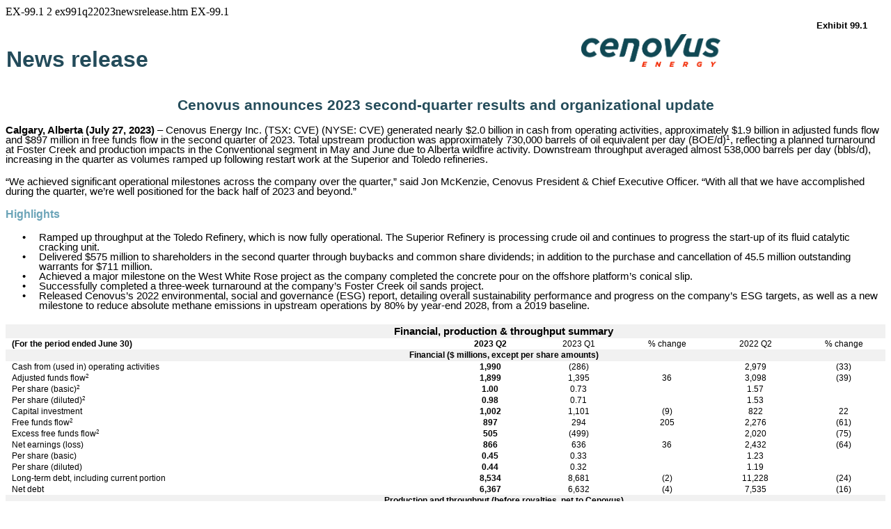

--- FILE ---
content_type: text/html
request_url: https://d1f19qmytqk9eo.cloudfront.net/edgar0105/2023/07/27/1475260/000147526023000047/document/ex991q22023newsrelease.htm
body_size: 15485
content:
<DOCUMENT>
<TYPE>EX-99.1
<SEQUENCE>2
<FILENAME>ex991q22023newsrelease.htm
<DESCRIPTION>EX-99.1
<TEXT>
<html><head>
<!-- Document created using Wdesk -->
<!-- Copyright 2023 Workiva -->
<title>Document</title></head><body><div id="i4e99a7bc180749b79825828190e9e50a_1"></div><div style="min-height:72pt;width:100%"><div><table style="border-collapse:collapse;display:inline-table;margin-bottom:5pt;vertical-align:text-bottom;width:98.076%"><tr><td style="width:1.0%"></td><td style="width:32.233%"></td><td style="width:0.1%"></td><td style="width:1.0%"></td><td style="width:32.233%"></td><td style="width:0.1%"></td><td style="width:1.0%"></td><td style="width:32.234%"></td><td style="width:0.1%"></td></tr><tr><td colspan="3" style="padding:0 1pt"></td><td colspan="3" style="padding:0 1pt"></td><td colspan="3" style="padding:2px 1pt;text-align:right;vertical-align:top"><font style="color:#000000;font-family:'Arial',sans-serif;font-size:10pt;font-weight:700;line-height:100%">Exhibit 99.1</font></td></tr><tr style="height:3pt"><td colspan="3" style="padding:0 1pt"></td><td colspan="3" style="padding:0 1pt"></td><td colspan="3" style="padding:0 1pt"></td></tr><tr><td colspan="3" style="padding:2px 1pt;text-align:left;vertical-align:bottom"><font style="color:#234b5a;font-family:'Calibri',sans-serif;font-size:24pt;font-weight:700;line-height:100%">News release</font></td><td colspan="3" style="padding:0 1pt"></td><td colspan="3" style="padding:0 1pt"><div><img alt="logo1.gif" src="logo1.gif" style="height:47px;margin-bottom:5pt;vertical-align:text-bottom;width:200px"></div></td></tr></table></div></div><div style="text-align:center;text-indent:67.19pt"><font><br></font></div><div style="text-align:center"><font style="color:#244c5a;font-family:'Calibri',sans-serif;font-size:16pt;font-weight:700;line-height:104%">Cenovus announces 2023 second-quarter results and organizational update</font></div><div style="text-align:center;text-indent:67.19pt"><font><br></font></div><div><font style="color:#000000;font-family:'Calibri',sans-serif;font-size:11pt;font-weight:700;line-height:102%">Calgary, Alberta (July 27, 2023)</font><font style="color:#000000;font-family:'Calibri',sans-serif;font-size:11pt;font-weight:400;line-height:102%"> &#8211; Cenovus Energy Inc. (TSX&#58; CVE) (NYSE&#58; CVE) generated nearly $2.0 billion in cash from operating activities, approximately $1.9 billion in adjusted funds flow and $897 million in free funds flow in the second quarter of 2023. Total upstream production was approximately 730,000 barrels of oil equivalent per day (BOE&#47;d)</font><font style="color:#000000;font-family:'Calibri',sans-serif;font-size:7.15pt;font-weight:400;line-height:102%;position:relative;top:-3.85pt;vertical-align:baseline">1</font><font style="color:#000000;font-family:'Calibri',sans-serif;font-size:11pt;font-weight:400;line-height:102%">, reflecting a planned turnaround at Foster Creek and production impacts in the Conventional segment in May and June due to Alberta wildfire activity. Downstream throughput averaged almost 538,000 barrels per day (bbls&#47;d), increasing in the quarter as volumes ramped up following restart work at the Superior and Toledo refineries.</font></div><div><font><br></font></div><div><font style="color:#000000;font-family:'Calibri',sans-serif;font-size:11pt;font-weight:400;line-height:102%">&#8220;We achieved significant operational milestones across the company over the quarter,&#8221; said Jon McKenzie, Cenovus President &#38; Chief Executive Officer. &#8220;With all that we have accomplished during the quarter, we&#8217;re well positioned for the back half of 2023 and beyond.&#8221;</font></div><div style="text-indent:16.2pt"><font><br></font></div><div><font style="color:#6ba4b8;font-family:'Calibri',sans-serif;font-size:12pt;font-weight:700;line-height:102%">Highlights </font></div><div><font><br></font></div><div style="padding-left:36pt;text-indent:-18pt"><font style="color:#000000;font-family:'Arial',sans-serif;font-size:11pt;font-weight:400;line-height:102%">&#8226;</font><font style="color:#000000;font-family:'Calibri',sans-serif;font-size:11pt;font-weight:400;line-height:102%;padding-left:14.15pt">Ramped up throughput at the Toledo Refinery, which is now fully operational. The Superior Refinery is processing crude oil and continues to progress the start-up of its fluid catalytic cracking unit.</font></div><div style="padding-left:36pt;text-indent:-18pt"><font style="color:#000000;font-family:'Arial',sans-serif;font-size:11pt;font-weight:400;line-height:102%">&#8226;</font><font style="color:#000000;font-family:'Calibri',sans-serif;font-size:11pt;font-weight:400;line-height:102%;padding-left:14.15pt">Delivered $575 million to shareholders in the second quarter through buybacks and common share dividends&#59; in addition to the purchase and cancellation of 45.5 million outstanding warrants for $711 million.</font></div><div style="padding-left:36pt;text-indent:-18pt"><font style="color:#000000;font-family:'Arial',sans-serif;font-size:11pt;font-weight:400;line-height:102%">&#8226;</font><font style="color:#000000;font-family:'Calibri',sans-serif;font-size:11pt;font-weight:400;line-height:102%;padding-left:14.15pt">Achieved a major milestone on the West White Rose project as the company completed the concrete pour on the offshore platform&#8217;s conical slip.</font></div><div style="padding-left:36pt;text-indent:-18pt"><font style="color:#000000;font-family:'Arial',sans-serif;font-size:11pt;font-weight:400;line-height:102%">&#8226;</font><font style="color:#000000;font-family:'Calibri',sans-serif;font-size:11pt;font-weight:400;line-height:102%;padding-left:14.15pt">Successfully completed a three-week turnaround at the company&#8217;s Foster Creek oil sands project.</font></div><div style="padding-left:36pt;text-indent:-18pt"><font style="color:#000000;font-family:'Arial',sans-serif;font-size:11pt;font-weight:400;line-height:102%">&#8226;</font><font style="color:#000000;font-family:'Calibri',sans-serif;font-size:11pt;font-weight:400;line-height:102%;padding-left:14.15pt">Released Cenovus&#8217;s 2022 environmental, social and governance (ESG) report, detailing overall sustainability performance and progress on the company&#8217;s ESG targets, as well as a new milestone to reduce absolute methane emissions in upstream operations by 80% by year-end 2028, from a 2019 baseline.</font></div><div><font><br></font></div><div style="text-align:center"><table style="border-collapse:collapse;display:inline-table;margin-bottom:5pt;vertical-align:text-bottom;width:100.000%"><tr><td style="width:1.0%"></td><td style="width:48.419%"></td><td style="width:0.1%"></td><td style="width:1.0%"></td><td style="width:8.996%"></td><td style="width:0.1%"></td><td style="width:1.0%"></td><td style="width:8.996%"></td><td style="width:0.1%"></td><td style="width:1.0%"></td><td style="width:8.996%"></td><td style="width:0.1%"></td><td style="width:1.0%"></td><td style="width:8.996%"></td><td style="width:0.1%"></td><td style="width:1.0%"></td><td style="width:8.997%"></td><td style="width:0.1%"></td></tr><tr><td colspan="18" style="background-color:#f1f1f1;padding:2px 1pt;text-align:center;text-indent:125.35pt;vertical-align:top"><font style="color:#000000;font-family:'Calibri',sans-serif;font-size:11pt;font-weight:700;line-height:112%">Financial, production &#38; throughput summary</font></td></tr><tr><td colspan="3" style="padding:2px 1pt;text-align:left;text-indent:5.75pt;vertical-align:top"><font style="color:#000000;font-family:'Calibri',sans-serif;font-size:9pt;font-weight:700;line-height:104%">(For the period ended June 30)</font></td><td colspan="3" style="padding:2px 1pt;text-align:left;vertical-align:top"><div style="text-align:center;text-indent:5.75pt"><font style="color:#000000;font-family:'Calibri',sans-serif;font-size:9pt;font-weight:700;line-height:104%">2023 Q2</font></div></td><td colspan="3" style="padding:2px 1pt;text-align:left;vertical-align:top"><div style="text-align:center;text-indent:5.75pt"><font style="color:#000000;font-family:'Calibri',sans-serif;font-size:9pt;font-weight:400;line-height:104%">2023 Q1</font></div></td><td colspan="3" style="padding:2px 1pt;text-align:left;vertical-align:top"><div style="text-align:center;text-indent:5.75pt"><font style="color:#000000;font-family:'Calibri',sans-serif;font-size:9pt;font-weight:400;line-height:104%">% change</font></div></td><td colspan="3" style="padding:2px 1pt;text-align:left;vertical-align:top"><div style="text-align:center;text-indent:5.75pt"><font style="color:#000000;font-family:'Calibri',sans-serif;font-size:9pt;font-weight:400;line-height:104%">2022 Q2</font></div></td><td colspan="3" style="padding:2px 1pt;text-align:left;vertical-align:top"><div style="text-align:center;text-indent:5.75pt"><font style="color:#000000;font-family:'Calibri',sans-serif;font-size:9pt;font-weight:400;line-height:104%">% change</font></div></td></tr><tr><td colspan="18" style="background-color:#f1f1f1;padding:2px 1pt;text-align:center;text-indent:125.35pt;vertical-align:top"><font style="color:#000000;font-family:'Calibri',sans-serif;font-size:9pt;font-weight:700;line-height:112%">Financial ($ millions, except per share amounts)</font></td></tr><tr><td colspan="3" style="padding:2px 1pt;text-align:left;text-indent:5.75pt;vertical-align:top"><font style="color:#000000;font-family:'Calibri',sans-serif;font-size:9pt;font-weight:400;line-height:104%">Cash from (used in) operating activities</font></td><td colspan="3" style="padding:2px 1pt;text-align:center;text-indent:5.75pt;vertical-align:top"><font style="color:#000000;font-family:'Calibri',sans-serif;font-size:9pt;font-weight:700;line-height:104%">1,990</font></td><td colspan="3" style="padding:2px 1pt;text-align:center;text-indent:5.75pt;vertical-align:top"><font style="color:#000000;font-family:'Calibri',sans-serif;font-size:9pt;font-weight:400;line-height:104%">(286)</font></td><td colspan="3" style="padding:0 1pt"></td><td colspan="3" style="padding:2px 1pt;text-align:center;text-indent:5.75pt;vertical-align:top"><font style="color:#000000;font-family:'Calibri',sans-serif;font-size:9pt;font-weight:400;line-height:104%">2,979</font></td><td colspan="3" style="padding:2px 1pt;text-align:center;text-indent:5.75pt;vertical-align:top"><font style="color:#000000;font-family:'Calibri',sans-serif;font-size:9pt;font-weight:400;line-height:104%">(33)</font></td></tr><tr><td colspan="3" style="padding:2px 1pt;text-align:left;vertical-align:top"><div style="text-indent:5.75pt"><font style="color:#000000;font-family:'Calibri',sans-serif;font-size:9pt;font-weight:400;line-height:104%">Adjusted funds flow</font><font style="color:#000000;font-family:'Calibri',sans-serif;font-size:5.85pt;font-weight:400;line-height:104%;position:relative;top:-3.15pt;vertical-align:baseline">2</font></div></td><td colspan="3" style="padding:2px 1pt;text-align:center;text-indent:5.75pt;vertical-align:top"><font style="color:#000000;font-family:'Calibri',sans-serif;font-size:9pt;font-weight:700;line-height:104%">1,899</font></td><td colspan="3" style="padding:2px 1pt;text-align:center;text-indent:5.75pt;vertical-align:top"><font style="color:#000000;font-family:'Calibri',sans-serif;font-size:9pt;font-weight:400;line-height:104%">1,395</font></td><td colspan="3" style="padding:2px 1pt;text-align:center;text-indent:5.75pt;vertical-align:top"><font style="color:#000000;font-family:'Calibri',sans-serif;font-size:9pt;font-weight:400;line-height:104%">36</font></td><td colspan="3" style="padding:2px 1pt;text-align:center;text-indent:5.75pt;vertical-align:top"><font style="color:#000000;font-family:'Calibri',sans-serif;font-size:9pt;font-weight:400;line-height:104%">3,098</font></td><td colspan="3" style="padding:2px 1pt;text-align:center;text-indent:5.75pt;vertical-align:top"><font style="color:#000000;font-family:'Calibri',sans-serif;font-size:9pt;font-weight:400;line-height:104%">(39)</font></td></tr><tr><td colspan="3" style="padding:2px 1pt;text-align:left;vertical-align:top"><div style="text-indent:5.75pt"><font style="color:#000000;font-family:'Calibri',sans-serif;font-size:9pt;font-weight:400;line-height:104%">Per share (basic)</font><font style="color:#000000;font-family:'Calibri',sans-serif;font-size:5.85pt;font-weight:400;line-height:104%;position:relative;top:-3.15pt;vertical-align:baseline">2</font></div></td><td colspan="3" style="padding:2px 1pt;text-align:center;text-indent:5.75pt;vertical-align:top"><font style="color:#000000;font-family:'Calibri',sans-serif;font-size:9pt;font-weight:700;line-height:104%">1.00</font></td><td colspan="3" style="padding:2px 1pt;text-align:center;text-indent:5.75pt;vertical-align:top"><font style="color:#000000;font-family:'Calibri',sans-serif;font-size:9pt;font-weight:400;line-height:104%">0.73</font></td><td colspan="3" style="padding:0 1pt"></td><td colspan="3" style="padding:2px 1pt;text-align:center;text-indent:5.75pt;vertical-align:top"><font style="color:#000000;font-family:'Calibri',sans-serif;font-size:9pt;font-weight:400;line-height:104%">1.57</font></td><td colspan="3" style="padding:0 1pt"></td></tr><tr><td colspan="3" style="padding:2px 1pt;text-align:left;vertical-align:top"><div style="text-indent:5.75pt"><font style="color:#000000;font-family:'Calibri',sans-serif;font-size:9pt;font-weight:400;line-height:104%">Per share (diluted)</font><font style="color:#000000;font-family:'Calibri',sans-serif;font-size:5.85pt;font-weight:400;line-height:104%;position:relative;top:-3.15pt;vertical-align:baseline">2</font></div></td><td colspan="3" style="padding:2px 1pt;text-align:center;text-indent:5.75pt;vertical-align:top"><font style="color:#000000;font-family:'Calibri',sans-serif;font-size:9pt;font-weight:700;line-height:104%">0.98</font></td><td colspan="3" style="padding:2px 1pt;text-align:center;text-indent:5.75pt;vertical-align:top"><font style="color:#000000;font-family:'Calibri',sans-serif;font-size:9pt;font-weight:400;line-height:104%">0.71</font></td><td colspan="3" style="padding:0 1pt"></td><td colspan="3" style="padding:2px 1pt;text-align:center;text-indent:5.75pt;vertical-align:top"><font style="color:#000000;font-family:'Calibri',sans-serif;font-size:9pt;font-weight:400;line-height:104%">1.53</font></td><td colspan="3" style="padding:0 1pt"></td></tr><tr><td colspan="3" style="padding:2px 1pt;text-align:left;text-indent:5.75pt;vertical-align:top"><font style="color:#000000;font-family:'Calibri',sans-serif;font-size:9pt;font-weight:400;line-height:104%">Capital investment</font></td><td colspan="3" style="padding:2px 1pt;text-align:center;text-indent:5.75pt;vertical-align:top"><font style="color:#000000;font-family:'Calibri',sans-serif;font-size:9pt;font-weight:700;line-height:104%">1,002</font></td><td colspan="3" style="padding:2px 1pt;text-align:center;text-indent:5.75pt;vertical-align:top"><font style="color:#000000;font-family:'Calibri',sans-serif;font-size:9pt;font-weight:400;line-height:104%">1,101</font></td><td colspan="3" style="padding:2px 1pt;text-align:center;text-indent:5.75pt;vertical-align:top"><font style="color:#000000;font-family:'Calibri',sans-serif;font-size:9pt;font-weight:400;line-height:104%">(9)</font></td><td colspan="3" style="padding:2px 1pt;text-align:center;text-indent:5.75pt;vertical-align:top"><font style="color:#000000;font-family:'Calibri',sans-serif;font-size:9pt;font-weight:400;line-height:104%">822</font></td><td colspan="3" style="padding:2px 1pt;text-align:center;text-indent:5.75pt;vertical-align:top"><font style="color:#000000;font-family:'Calibri',sans-serif;font-size:9pt;font-weight:400;line-height:104%">22</font></td></tr><tr><td colspan="3" style="padding:2px 1pt;text-align:left;vertical-align:top"><div style="text-indent:5.75pt"><font style="color:#000000;font-family:'Calibri',sans-serif;font-size:9pt;font-weight:400;line-height:104%">Free funds flow</font><font style="color:#000000;font-family:'Calibri',sans-serif;font-size:5.85pt;font-weight:400;line-height:104%;position:relative;top:-3.15pt;vertical-align:baseline">2</font></div></td><td colspan="3" style="padding:2px 1pt;text-align:center;text-indent:5.75pt;vertical-align:top"><font style="color:#000000;font-family:'Calibri',sans-serif;font-size:9pt;font-weight:700;line-height:104%">897</font></td><td colspan="3" style="padding:2px 1pt;text-align:center;text-indent:5.75pt;vertical-align:top"><font style="color:#000000;font-family:'Calibri',sans-serif;font-size:9pt;font-weight:400;line-height:104%">294</font></td><td colspan="3" style="padding:2px 1pt;text-align:center;text-indent:5.75pt;vertical-align:top"><font style="color:#000000;font-family:'Calibri',sans-serif;font-size:9pt;font-weight:400;line-height:104%">205</font></td><td colspan="3" style="padding:2px 1pt;text-align:center;text-indent:5.75pt;vertical-align:top"><font style="color:#000000;font-family:'Calibri',sans-serif;font-size:9pt;font-weight:400;line-height:104%">2,276</font></td><td colspan="3" style="padding:2px 1pt;text-align:center;text-indent:5.75pt;vertical-align:top"><font style="color:#000000;font-family:'Calibri',sans-serif;font-size:9pt;font-weight:400;line-height:104%">(61)</font></td></tr><tr><td colspan="3" style="padding:2px 1pt;text-align:left;vertical-align:top"><div style="text-indent:5.75pt"><font style="color:#000000;font-family:'Calibri',sans-serif;font-size:9pt;font-weight:400;line-height:104%">Excess free funds flow</font><font style="color:#000000;font-family:'Calibri',sans-serif;font-size:5.85pt;font-weight:400;line-height:104%;position:relative;top:-3.15pt;vertical-align:baseline">2</font></div></td><td colspan="3" style="padding:2px 1pt;text-align:center;text-indent:5.75pt;vertical-align:top"><font style="color:#000000;font-family:'Calibri',sans-serif;font-size:9pt;font-weight:700;line-height:104%">505</font></td><td colspan="3" style="padding:2px 1pt;text-align:center;text-indent:5.75pt;vertical-align:top"><font style="color:#000000;font-family:'Calibri',sans-serif;font-size:9pt;font-weight:400;line-height:104%">(499)</font></td><td colspan="3" style="padding:0 1pt"></td><td colspan="3" style="padding:2px 1pt;text-align:center;text-indent:5.75pt;vertical-align:top"><font style="color:#000000;font-family:'Calibri',sans-serif;font-size:9pt;font-weight:400;line-height:104%">2,020</font></td><td colspan="3" style="padding:2px 1pt;text-align:center;text-indent:5.75pt;vertical-align:top"><font style="color:#000000;font-family:'Calibri',sans-serif;font-size:9pt;font-weight:400;line-height:104%">(75)</font></td></tr><tr><td colspan="3" style="padding:2px 1pt;text-align:left;text-indent:5.75pt;vertical-align:top"><font style="color:#000000;font-family:'Calibri',sans-serif;font-size:9pt;font-weight:400;line-height:104%">Net earnings (loss)</font></td><td colspan="3" style="padding:2px 1pt;text-align:center;text-indent:5.75pt;vertical-align:top"><font style="color:#000000;font-family:'Calibri',sans-serif;font-size:9pt;font-weight:700;line-height:104%">866</font></td><td colspan="3" style="padding:2px 1pt;text-align:center;text-indent:5.75pt;vertical-align:top"><font style="color:#000000;font-family:'Calibri',sans-serif;font-size:9pt;font-weight:400;line-height:104%">636</font></td><td colspan="3" style="padding:2px 1pt;text-align:center;text-indent:5.75pt;vertical-align:top"><font style="color:#000000;font-family:'Calibri',sans-serif;font-size:9pt;font-weight:400;line-height:104%">36</font></td><td colspan="3" style="padding:2px 1pt;text-align:center;text-indent:5.75pt;vertical-align:top"><font style="color:#000000;font-family:'Calibri',sans-serif;font-size:9pt;font-weight:400;line-height:104%">2,432</font></td><td colspan="3" style="padding:2px 1pt;text-align:center;text-indent:5.75pt;vertical-align:top"><font style="color:#000000;font-family:'Calibri',sans-serif;font-size:9pt;font-weight:400;line-height:104%">(64)</font></td></tr><tr><td colspan="3" style="padding:2px 1pt;text-align:left;text-indent:5.75pt;vertical-align:top"><font style="color:#000000;font-family:'Calibri',sans-serif;font-size:9pt;font-weight:400;line-height:104%">Per share (basic)</font></td><td colspan="3" style="padding:2px 1pt;text-align:center;text-indent:5.75pt;vertical-align:top"><font style="color:#000000;font-family:'Calibri',sans-serif;font-size:9pt;font-weight:700;line-height:104%">0.45</font></td><td colspan="3" style="padding:2px 1pt;text-align:center;text-indent:5.75pt;vertical-align:top"><font style="color:#000000;font-family:'Calibri',sans-serif;font-size:9pt;font-weight:400;line-height:104%">0.33</font></td><td colspan="3" style="padding:0 1pt"></td><td colspan="3" style="padding:2px 1pt;text-align:center;text-indent:5.75pt;vertical-align:top"><font style="color:#000000;font-family:'Calibri',sans-serif;font-size:9pt;font-weight:400;line-height:104%">1.23</font></td><td colspan="3" style="padding:0 1pt"></td></tr><tr><td colspan="3" style="padding:2px 1pt;text-align:left;text-indent:5.75pt;vertical-align:top"><font style="color:#000000;font-family:'Calibri',sans-serif;font-size:9pt;font-weight:400;line-height:104%">Per share (diluted)</font></td><td colspan="3" style="padding:2px 1pt;text-align:center;text-indent:5.75pt;vertical-align:top"><font style="color:#000000;font-family:'Calibri',sans-serif;font-size:9pt;font-weight:700;line-height:104%">0.44</font></td><td colspan="3" style="padding:2px 1pt;text-align:center;text-indent:5.75pt;vertical-align:top"><font style="color:#000000;font-family:'Calibri',sans-serif;font-size:9pt;font-weight:400;line-height:104%">0.32</font></td><td colspan="3" style="padding:0 1pt"></td><td colspan="3" style="padding:2px 1pt;text-align:center;text-indent:5.75pt;vertical-align:top"><font style="color:#000000;font-family:'Calibri',sans-serif;font-size:9pt;font-weight:400;line-height:104%">1.19</font></td><td colspan="3" style="padding:0 1pt"></td></tr><tr><td colspan="3" style="padding:2px 1pt;text-align:left;text-indent:5.75pt;vertical-align:top"><font style="color:#000000;font-family:'Calibri',sans-serif;font-size:9pt;font-weight:400;line-height:104%">Long-term debt, including current portion</font></td><td colspan="3" style="padding:2px 1pt;text-align:center;text-indent:5.75pt;vertical-align:top"><font style="color:#000000;font-family:'Calibri',sans-serif;font-size:9pt;font-weight:700;line-height:104%">8,534</font></td><td colspan="3" style="padding:2px 1pt;text-align:center;text-indent:5.75pt;vertical-align:top"><font style="color:#000000;font-family:'Calibri',sans-serif;font-size:9pt;font-weight:400;line-height:104%">8,681</font></td><td colspan="3" style="padding:2px 1pt;text-align:center;text-indent:5.75pt;vertical-align:top"><font style="color:#000000;font-family:'Calibri',sans-serif;font-size:9pt;font-weight:400;line-height:104%">(2)</font></td><td colspan="3" style="padding:2px 1pt;text-align:center;text-indent:5.75pt;vertical-align:top"><font style="color:#000000;font-family:'Calibri',sans-serif;font-size:9pt;font-weight:400;line-height:104%">11,228</font></td><td colspan="3" style="padding:2px 1pt;text-align:center;text-indent:5.75pt;vertical-align:top"><font style="color:#000000;font-family:'Calibri',sans-serif;font-size:9pt;font-weight:400;line-height:104%">(24)</font></td></tr><tr><td colspan="3" style="padding:2px 1pt;text-align:left;text-indent:5.75pt;vertical-align:top"><font style="color:#000000;font-family:'Calibri',sans-serif;font-size:9pt;font-weight:400;line-height:104%">Net debt</font></td><td colspan="3" style="padding:2px 1pt;text-align:center;text-indent:5.75pt;vertical-align:top"><font style="color:#000000;font-family:'Calibri',sans-serif;font-size:9pt;font-weight:700;line-height:104%">6,367</font></td><td colspan="3" style="padding:2px 1pt;text-align:center;text-indent:5.75pt;vertical-align:top"><font style="color:#000000;font-family:'Calibri',sans-serif;font-size:9pt;font-weight:400;line-height:104%">6,632</font></td><td colspan="3" style="padding:2px 1pt;text-align:center;text-indent:5.75pt;vertical-align:top"><font style="color:#000000;font-family:'Calibri',sans-serif;font-size:9pt;font-weight:400;line-height:104%">(4)</font></td><td colspan="3" style="padding:2px 1pt;text-align:center;text-indent:5.75pt;vertical-align:top"><font style="color:#000000;font-family:'Calibri',sans-serif;font-size:9pt;font-weight:400;line-height:104%">7,535</font></td><td colspan="3" style="padding:2px 1pt;text-align:center;text-indent:5.75pt;vertical-align:top"><font style="color:#000000;font-family:'Calibri',sans-serif;font-size:9pt;font-weight:400;line-height:104%">(16)</font></td></tr><tr><td colspan="18" style="background-color:#f1f1f1;padding:2px 1pt;text-align:center;text-indent:125.35pt;vertical-align:top"><font style="color:#000000;font-family:'Calibri',sans-serif;font-size:9pt;font-weight:700;line-height:112%">Production and throughput (before royalties, net to Cenovus)</font></td></tr><tr><td colspan="3" style="padding:2px 1pt;text-align:left;vertical-align:top"><div style="text-indent:5.75pt"><font style="color:#000000;font-family:'Calibri',sans-serif;font-size:9pt;font-weight:400;line-height:104%">Oil and NGLs (bbls&#47;d)</font><font style="color:#000000;font-family:'Calibri',sans-serif;font-size:5.85pt;font-weight:400;line-height:104%;position:relative;top:-3.15pt;vertical-align:baseline">1</font></div></td><td colspan="3" style="padding:2px 1pt;text-align:center;text-indent:5.75pt;vertical-align:top"><font style="color:#000000;font-family:'Calibri',sans-serif;font-size:9pt;font-weight:700;line-height:104%">608,400</font></td><td colspan="3" style="padding:2px 1pt;text-align:center;text-indent:5.75pt;vertical-align:top"><font style="color:#000000;font-family:'Calibri',sans-serif;font-size:9pt;font-weight:400;line-height:104%">636,200</font></td><td colspan="3" style="padding:2px 1pt;text-align:center;text-indent:5.75pt;vertical-align:top"><font style="color:#000000;font-family:'Calibri',sans-serif;font-size:9pt;font-weight:400;line-height:104%">(4)</font></td><td colspan="3" style="padding:2px 1pt;text-align:center;text-indent:5.75pt;vertical-align:top"><font style="color:#000000;font-family:'Calibri',sans-serif;font-size:9pt;font-weight:400;line-height:104%">614,200</font></td><td colspan="3" style="padding:2px 1pt;text-align:center;text-indent:5.75pt;vertical-align:top"><font style="color:#000000;font-family:'Calibri',sans-serif;font-size:9pt;font-weight:400;line-height:104%">(1)</font></td></tr><tr><td colspan="3" style="padding:2px 1pt;text-align:left;text-indent:5.75pt;vertical-align:top"><font style="color:#000000;font-family:'Calibri',sans-serif;font-size:9pt;font-weight:400;line-height:104%">Conventional natural gas (MMcf&#47;d)</font></td><td colspan="3" style="padding:2px 1pt;text-align:center;text-indent:5.75pt;vertical-align:top"><font style="color:#000000;font-family:'Calibri',sans-serif;font-size:9pt;font-weight:700;line-height:104%">729.4</font></td><td colspan="3" style="padding:2px 1pt;text-align:center;text-indent:5.75pt;vertical-align:top"><font style="color:#000000;font-family:'Calibri',sans-serif;font-size:9pt;font-weight:400;line-height:104%">857.0</font></td><td colspan="3" style="padding:2px 1pt;text-align:center;text-indent:5.75pt;vertical-align:top"><font style="color:#000000;font-family:'Calibri',sans-serif;font-size:9pt;font-weight:400;line-height:104%">(15)</font></td><td colspan="3" style="padding:2px 1pt;text-align:center;text-indent:5.75pt;vertical-align:top"><font style="color:#000000;font-family:'Calibri',sans-serif;font-size:9pt;font-weight:400;line-height:104%">882.2</font></td><td colspan="3" style="padding:2px 1pt;text-align:center;text-indent:5.75pt;vertical-align:top"><font style="color:#000000;font-family:'Calibri',sans-serif;font-size:9pt;font-weight:400;line-height:104%">(17)</font></td></tr><tr><td colspan="3" style="padding:2px 1pt;text-align:left;vertical-align:top"><div style="text-indent:5.75pt"><font style="color:#000000;font-family:'Calibri',sans-serif;font-size:9pt;font-weight:700;line-height:104%">Total upstream production (BOE&#47;d)</font><font style="color:#000000;font-family:'Calibri',sans-serif;font-size:5.85pt;font-weight:400;line-height:104%;position:relative;top:-3.15pt;vertical-align:baseline">1</font></div></td><td colspan="3" style="padding:2px 1pt;text-align:left;vertical-align:top"><div style="text-align:center;text-indent:5.75pt"><font style="color:#000000;font-family:'Calibri',sans-serif;font-size:9pt;font-weight:700;line-height:104%">729,900</font></div></td><td colspan="3" style="padding:2px 1pt;text-align:left;vertical-align:top"><div style="text-align:center;text-indent:5.75pt"><font style="color:#000000;font-family:'Calibri',sans-serif;font-size:9pt;font-weight:400;line-height:104%">779,000</font></div></td><td colspan="3" style="padding:2px 1pt;text-align:left;vertical-align:top"><div style="text-align:center;text-indent:5.75pt"><font style="color:#000000;font-family:'Calibri',sans-serif;font-size:9pt;font-weight:400;line-height:104%">(6)</font></div></td><td colspan="3" style="padding:2px 1pt;text-align:left;vertical-align:top"><div style="text-align:center;text-indent:5.75pt"><font style="color:#000000;font-family:'Calibri',sans-serif;font-size:9pt;font-weight:400;line-height:104%">761,500</font></div></td><td colspan="3" style="padding:2px 1pt;text-align:left;vertical-align:top"><div style="text-align:center;text-indent:5.75pt"><font style="color:#000000;font-family:'Calibri',sans-serif;font-size:9pt;font-weight:400;line-height:104%">(4)</font></div></td></tr><tr><td colspan="3" style="padding:2px 1pt;text-align:left;vertical-align:top"><div style="text-indent:5.75pt"><font style="color:#000000;font-family:'Calibri',sans-serif;font-size:9pt;font-weight:700;line-height:104%">Total downstream throughput (bbls&#47;d)</font></div></td><td colspan="3" style="padding:2px 1pt;text-align:left;vertical-align:top"><div style="text-align:center;text-indent:5.75pt"><font style="color:#000000;font-family:'Calibri',sans-serif;font-size:9pt;font-weight:700;line-height:104%">537,800</font></div></td><td colspan="3" style="padding:2px 1pt;text-align:left;vertical-align:top"><div style="text-align:center;text-indent:5.75pt"><font style="color:#000000;font-family:'Calibri',sans-serif;font-size:9pt;font-weight:400;line-height:104%">457,900</font></div></td><td colspan="3" style="padding:2px 1pt;text-align:left;vertical-align:top"><div style="text-align:center;text-indent:5.75pt"><font style="color:#000000;font-family:'Calibri',sans-serif;font-size:9pt;font-weight:400;line-height:104%">17</font></div></td><td colspan="3" style="padding:2px 1pt;text-align:left;vertical-align:top"><div style="text-align:center;text-indent:5.75pt"><font style="color:#000000;font-family:'Calibri',sans-serif;font-size:9pt;font-weight:400;line-height:104%">457,300</font></div></td><td colspan="3" style="padding:2px 1pt;text-align:left;vertical-align:top"><div style="text-align:center;text-indent:5.75pt"><font style="color:#000000;font-family:'Calibri',sans-serif;font-size:9pt;font-weight:400;line-height:104%">18</font></div></td></tr></table></div><div><font style="color:#000000;font-family:'Calibri',sans-serif;font-size:4.55pt;font-weight:400;line-height:105%;position:relative;top:-2.44pt;vertical-align:baseline">1 </font><font style="color:#000000;font-family:'Calibri',sans-serif;font-size:7pt;font-weight:400;line-height:105%">See Advisory for production by product type.</font><font style="color:#000000;font-family:'Calibri',sans-serif;font-size:6.47pt;font-weight:400;line-height:105%;position:relative;top:-3.48pt;vertical-align:baseline"> </font></div><div><font style="color:#000000;font-family:'Calibri',sans-serif;font-size:4.55pt;font-weight:400;line-height:107%;position:relative;top:-2.44pt;vertical-align:baseline">2 </font><font style="color:#000000;font-family:'Calibri',sans-serif;font-size:7pt;font-weight:400;line-height:107%">Non-GAAP financial measure or contains a non-GAAP financial measure. See Advisory.</font></div><div style="height:72pt;position:relative;width:100%"><div style="bottom:0;position:absolute;width:100%"><div><font><br></font></div></div></div><hr style="page-break-after:always"><div style="min-height:72pt;width:100%"><div><font><br></font></div></div><div style="text-indent:-21.59pt"><font><br></font></div><div><font style="color:#6ba4b8;font-family:'Calibri',sans-serif;font-size:12pt;font-weight:700;line-height:107%">Organizational changes</font></div><div style="text-indent:-21.6pt"><font><br></font></div><div><font style="color:#000000;font-family:'Calibri',sans-serif;font-size:11pt;font-weight:400;line-height:107%">To reflect the further evolution of Cenovus as a company over the past two years, the Board of Directors has approved some role changes on Cenovus&#8217;s executive team. Effective September 1, 2023&#58;</font></div><div><font><br></font></div><div style="padding-left:36pt;text-indent:-18pt"><font style="color:#000000;font-family:'Calibri',sans-serif;font-size:11pt;font-weight:400;line-height:107%">&#8226;</font><font style="color:#000000;font-family:'Calibri',sans-serif;font-size:11pt;font-weight:400;line-height:107%;padding-left:12.53pt">Keith Chiasson (Executive Vice-President, Downstream) will become Cenovus&#8217;s Executive Vice-President &#38; Chief Operating Officer, responsible for all aspects of the company&#8217;s operations.</font></div><div style="padding-left:36pt;text-indent:-18pt"><font style="color:#000000;font-family:'Calibri',sans-serif;font-size:11pt;font-weight:400;line-height:107%">&#8226;</font><font style="color:#000000;font-family:'Calibri',sans-serif;font-size:11pt;font-weight:400;line-height:107%;padding-left:12.53pt">Doreen Cole (Senior Vice-President, Downstream Manufacturing) will join Cenovus&#8217;s executive team as Executive Vice-President, Downstream.</font></div><div style="padding-left:36pt;text-indent:-18pt"><font style="color:#000000;font-family:'Calibri',sans-serif;font-size:11pt;font-weight:400;line-height:107%">&#8226;</font><font style="color:#000000;font-family:'Calibri',sans-serif;font-size:11pt;font-weight:400;line-height:107%;padding-left:12.53pt">Drew Zieglgansberger (Executive Vice-President, Natural Gas &#38; Technical Services) will become Cenovus&#8217;s Executive Vice-President &#38; Chief Commercial Officer, a new role responsible for all commercial arrangements across the company, including strategy, business development, planning and marketing.</font></div><div style="padding-left:36pt;text-indent:-18pt"><font style="color:#000000;font-family:'Calibri',sans-serif;font-size:11pt;font-weight:400;line-height:107%">&#8226;</font><font style="color:#000000;font-family:'Calibri',sans-serif;font-size:11pt;font-weight:400;line-height:107%;padding-left:12.53pt">Andrew Dahlin (Executive Vice-President, Corporate &#38; Operations Services) will take on the role of Executive Vice-President, Natural Gas &#38; Technical Services.</font></div><div style="padding-left:36pt;text-indent:-18pt"><font style="color:#000000;font-family:'Calibri',sans-serif;font-size:11pt;font-weight:400;line-height:107%">&#8226;</font><font style="color:#000000;font-family:'Calibri',sans-serif;font-size:11pt;font-weight:400;line-height:107%;padding-left:12.53pt">Jeff Hart (Executive Vice-President &#38; Chief Financial Officer) will become Executive Vice-President, Corporate &#38; Operations Services.</font></div><div style="padding-left:36pt;text-indent:-18pt"><font style="color:#000000;font-family:'Calibri',sans-serif;font-size:11pt;font-weight:400;line-height:107%">&#8226;</font><font style="color:#000000;font-family:'Calibri',sans-serif;font-size:11pt;font-weight:400;line-height:107%;padding-left:12.53pt">Kam Sandhar (Executive Vice-President, Strategy &#38; Corporate Development) will become Executive Vice-President &#38; Chief Financial Officer and continue to be responsible for Investor Relations.</font></div><div><font><br></font></div><div><font style="color:#000000;font-family:'Calibri',sans-serif;font-size:11pt;font-weight:400;line-height:107%">There are no planned changes to the roles of Susan Anderson, Senior Vice-President, People Services, Rhona DelFrari, Chief Sustainability Officer &#38; Executive Vice-President, Stakeholder Engagement, Gary Molnar, Senior Vice-President, Legal, General Counsel &#38; Corporate Secretary, and Norrie Ramsay, Executive Vice-President, Upstream &#8211; Thermal, Major Projects &#38; Offshore.</font></div><div><font><br></font></div><div><font style="color:#000000;font-family:'Calibri',sans-serif;font-size:11pt;font-weight:400;line-height:107%">&#8220;These changes reflect the capability and versatility of Cenovus&#8217;s exceptional executive team. I have absolute confidence they will continue to generate value for our shareholders,&#8221; said McKenzie. &#8220;Our executive team structure will now better reflect the size and complexity of the company we are today.&#8221;</font></div><div><font><br></font></div><div><font style="color:#6ba4b8;font-family:'Calibri',sans-serif;font-size:12pt;font-weight:700;line-height:107%">Board update</font></div><div><font><br></font></div><div><font style="color:#000000;font-family:'Calibri',sans-serif;font-size:11pt;font-weight:400;line-height:107%">The company also announced today that, due to the demands of other commitments, Canning K.N. Fok retired from the Cenovus Board of Directors effective July 26, 2023, and confirms that Mr. Fok will continue to support and assist the company as the CEO of one of its major shareholders. It is expected that, in accordance with the standstill agreements entered into at the time of the Husky Energy transaction, a new director to replace Mr. Fok will be nominated before the end of the year.</font></div><div><font><br></font></div><div><font style="color:#000000;font-family:'Calibri',sans-serif;font-size:11pt;font-weight:400;line-height:107%">&#8220;On behalf of the entire Board, I would like to thank Canning for his valuable insights, experience and commitment during his service as a member of the Board,&#8221; said Alex Pourbaix, Executive Chair of the Board. &#8220;As a director of Cenovus since the Husky Energy transaction, Canning has been a thoughtful and effective contributor to the integration and success of the combined organization.&#34;</font></div><div><font><br></font></div><div><font style="color:#6ba4b8;font-family:'Calibri',sans-serif;font-size:12pt;font-weight:700;line-height:107%">Second-quarter results</font></div><div><font><br></font></div><div><font style="color:#244c5a;font-family:'Calibri',sans-serif;font-size:12pt;font-style:italic;font-weight:700;line-height:107%">Operating</font><font style="color:#39778d;font-family:'Calibri',sans-serif;font-size:12pt;font-style:italic;font-weight:700;line-height:107%"> </font><font style="color:#244c5a;font-family:'Calibri',sans-serif;font-size:12pt;font-style:italic;font-weight:700;line-height:107%">results</font><font style="color:#244c5a;font-family:'Calibri',sans-serif;font-size:6.47pt;font-style:italic;font-weight:700;line-height:107%;position:relative;top:-3.48pt;vertical-align:baseline">1</font></div><div><font><br></font></div><div><font style="color:#000000;font-family:'Calibri',sans-serif;font-size:11pt;font-weight:400;line-height:107%">Cenovus&#8217;s total revenues were approximately $12.2 billion in the second quarter, in line with $12.3 billion in the first quarter of 2023. Upstream revenues were about $6.8 billion, similar to the previous quarter, and downstream revenues were $7.6 billion, compared with nearly $7.4 billion in the first quarter. Total operating margin</font><font style="color:#000000;font-family:'Calibri',sans-serif;font-size:7.15pt;font-weight:400;line-height:107%;position:relative;top:-3.85pt;vertical-align:baseline">3</font><font style="color:#000000;font-family:'Calibri',sans-serif;font-size:11pt;font-weight:400;line-height:107%"> was $2.4 billion, compared with about $2.1 billion in the first quarter. Upstream operating margin</font><font style="color:#0000ff;font-family:'Calibri',sans-serif;font-size:7.15pt;font-weight:400;line-height:107%;position:relative;top:-3.85pt;vertical-align:baseline">4</font><font style="color:#000000;font-family:'Calibri',sans-serif;font-size:7.15pt;font-weight:400;line-height:107%;position:relative;top:-3.85pt;vertical-align:baseline"> </font><font style="color:#000000;font-family:'Calibri',sans-serif;font-size:11pt;font-weight:400;line-height:107%">was approximately $2.3 billion, an increase from $1.7 billion in the prior </font></div><div style="height:72pt;position:relative;width:100%"><div style="bottom:0;position:absolute;width:100%"><div style="margin-top:5pt;text-align:right"><font style="color:#6ba4b8;font-family:'Calibri',sans-serif;font-size:9.5pt;font-weight:700;line-height:100%">CENOVUS ENERGY </font><font style="color:#6ba4b8;font-family:'Calibri',sans-serif;font-size:9.5pt;font-weight:400;line-height:100%">NEWS RELEASE &#124; 2</font></div><div style="text-align:right"><font><br></font></div></div></div><hr style="page-break-after:always"><div style="min-height:72pt;width:100%"><div><font><br></font></div></div><div><font style="color:#000000;font-family:'Calibri',sans-serif;font-size:11pt;font-weight:400;line-height:107%">quarter, primarily driven by a tighter light-heavy differential and lower condensate blending costs, partially offset by lower Brent and West Texas Intermediate (WTI) crude oil prices and decreased production volumes. Downstream operating margin</font><font style="color:#000000;font-family:'Calibri',sans-serif;font-size:7.15pt;font-weight:400;line-height:107%;position:relative;top:-3.85pt;vertical-align:baseline">4</font><font style="color:#000000;font-family:'Calibri',sans-serif;font-size:11pt;font-weight:400;line-height:107%"> was $143 million, compared with $391 million in the first quarter. U.S. Manufacturing operating margin was negatively impacted by approximately $170 million due to the cost of processing crude oil purchased in prior periods at higher prices as well as the narrowing of heavy oil differentials.</font></div><div><font><br></font></div><div><font style="color:#000000;font-family:'Calibri',sans-serif;font-size:11pt;font-weight:400;line-height:107%">Total upstream production was 729,900 BOE&#47;d in the second quarter, a decrease from the first quarter as the company experienced production impacts due to Alberta wildfire activity and planned maintenance. Foster Creek production of 167,000 bbls&#47;d, compared with 190,000 bbls&#47;d in the first quarter, reflects a planned three-week turnaround that was completed in the second quarter. Christina Lake production was 234,900 bbls&#47;d, in line with the prior quarter as the company continued to progress its redevelopment and redrill program, including new well pads at both Foster Creek and Christina Lake. Sunrise production was 46,500 bbls&#47;d, in line with first-quarter production of 44,500 bbls&#47;d. At the Lloydminster thermal projects, production increased to 106,200 bbls&#47;d from 99,000 bbls&#47;d in the prior quarter, as the company continued to focus on optimization of the asset. </font></div><div><font><br></font></div><div><font style="color:#000000;font-family:'Calibri',sans-serif;font-size:11pt;font-weight:400;line-height:107%">In response to the Alberta wildfires that began in May and continued into early June, Cenovus shut in several producing conventional fields and processing plants as a precaution. Production in the Conventional segment was 104,600 BOE&#47;d in the second quarter compared with 123,900 BOE&#47;d in the first quarter. No significant damage was identified at any Cenovus assets, and production at all facilities returned to normal rates in late June, with the exception of approximately 5,000 BOE&#47;d to 7,000 BOE&#47;d currently offline at the Rainbow Lake facility due to electric power constraints from a third-party provider. Cenovus estimates the annualized impact to production in the Conventional segment to be approximately 8,000 BOE&#47;d to 10,000 BOE&#47;d, and as a result has revised Conventional production guidance to between 115,000 BOE&#47;d and 130,000 BOE&#47;d.</font></div><div><font><br></font></div><div><font style="color:#000000;font-family:'Calibri',sans-serif;font-size:11pt;font-weight:400;line-height:107%">In the Offshore segment, production was 51,500 BOE&#47;d compared with 65,600 BOE&#47;d in the previous quarter. In Asia Pacific, sales volumes decreased compared with the first quarter as a result of a temporary unplanned outage in China, when an unauthorized vessel travelled into a dedicated pipeline corridor and struck an umbilical line. In Indonesia, sales volumes were higher than the first quarter of 2023, with the MBH and MDA fields continuing to ramp up. In the Atlantic region, production was 5,300 bbls&#47;d compared with 8,900 bbls&#47;d in the first quarter as the company advanced a planned turnaround at the SeaRose floating production, storage and offloading (FPSO) vessel, originally scheduled for the fall, into the first and second quarters. Light crude oil from production at the White Rose field is offloaded from the SeaRose FPSO to tankers and stored at an onshore terminal before shipment to buyers, which results in a timing difference between production and sales. There were no sales volumes in the second quarter due to this timing. The non-operated Terra Nova FPSO remains dockside in Newfoundland and Labrador, as it continues to undergo maintenance as part of its asset life extension program. </font></div><div><font><br></font></div><div><font style="color:#000000;font-family:'Calibri',sans-serif;font-size:11pt;font-weight:400;line-height:107%">In U.S. Manufacturing, crude throughput was 442,500 bbls&#47;d, an increase of 23%, compared with 359,200 bbls&#47;d in the first quarter. The Superior Refinery introduced crude oil in mid-March and increased throughput throughout the second quarter. Cenovus began restarting the Toledo Refinery in April, ramping up volumes through the second quarter, and the facility is now fully operational. The Toledo and Superior refineries are both producing saleable products. The company&#8217;s Lima Refinery continues to deliver strong performance, with 93% utilization achieved in the quarter. At the non-operated Borger Refinery, utilization was impacted by a planned turnaround and temporary unplanned outages. The refinery is now fully operational. The non-operated Wood River Refinery completed a planned turnaround in May and is now fully operational. </font></div><div><font><br></font></div><div><font><br></font></div><div><font style="color:#000000;font-family:'Calibri',sans-serif;font-size:6.5pt;font-weight:400;line-height:112%;position:relative;top:-3.5pt;vertical-align:baseline">3</font><font style="color:#000000;font-family:'Calibri',sans-serif;font-size:8pt;font-weight:400;line-height:112%"> Non-GAAP financial measure. Total operating margin is the total of Upstream operating margin plus Downstream operating margin. See Advisory.</font></div><div><font style="color:#000000;font-family:'Calibri',sans-serif;font-size:6.5pt;font-weight:400;line-height:112%;position:relative;top:-3.5pt;vertical-align:baseline">4 </font><font style="color:#000000;font-family:'Calibri',sans-serif;font-size:8pt;font-weight:400;line-height:112%">Specified financial measure. See Advisory.</font></div><div style="height:72pt;position:relative;width:100%"><div style="bottom:0;position:absolute;width:100%"><div style="margin-top:5pt;text-align:right"><font style="color:#6ba4b8;font-family:'Calibri',sans-serif;font-size:9.5pt;font-weight:700;line-height:100%">CENOVUS ENERGY </font><font style="color:#6ba4b8;font-family:'Calibri',sans-serif;font-size:9.5pt;font-weight:400;line-height:100%">NEWS RELEASE &#124; 3</font></div><div style="text-align:right"><font><br></font></div></div></div><hr style="page-break-after:always"><div style="min-height:72pt;width:100%"><div><font><br></font></div></div><div><font style="color:#000000;font-family:'Calibri',sans-serif;font-size:11pt;font-weight:400;line-height:115%">Crude utilization in the Canadian Manufacturing segment was 86% with throughput of 95,300 bbls&#47;d, compared with crude utilization and throughput of 89% and 98,700 bbls&#47;d in the first quarter.</font></div><div><font><br></font></div><div><font style="color:#244c5a;font-family:'Calibri',sans-serif;font-size:12pt;font-style:italic;font-weight:700;line-height:115%">Financial results</font></div><div style="text-indent:-21.6pt"><font><br></font></div><div><font style="color:#000000;font-family:'Calibri',sans-serif;font-size:11pt;font-weight:400;line-height:107%">Second-quarter cash from operating activities, which includes changes in non-cash working capital, was nearly $2.0 billion, compared with cash used in operating activities of $286 million in the first quarter of 2023. Adjusted funds flow was $1.9 billion, compared with $1.4 billion in the prior period, and free funds flow increased to $897 million from $294 million in the first quarter. Second-quarter financial results improved compared with the first quarter, primarily due to higher price realizations in the Oil Sands segment, driven by narrower light-heavy crude oil differentials and lower condensate prices. In addition, Oil Sands segment sales volumes outpaced production by approximately 4,000 BOE&#47;d as the company drew down product inventory built through the first quarter of 2023 and fourth quarter of 2022. These factors were partially offset by higher operating costs in the U.S. Manufacturing segment related to the commissioning and start-up of the Superior and Toledo refineries, as well as planned and unplanned maintenance at Borger. Results in the U.S. Manufacturing segment were lower by approximately $170 million due to the cost of processing crude oil purchased in prior periods at higher prices, in addition to lower sales volumes than production volumes due to inventory build-up at the Lima Refinery and a normal time lag expected on sales with the ramp up of the Toledo and Superior refineries.</font></div><div><font><br></font></div><div><font style="color:#000000;font-family:'Calibri',sans-serif;font-size:11pt;font-weight:400;line-height:107%">Capital investment of $1.0 billion in the second quarter was primarily directed towards sustaining production in the Oil Sands segment, the ongoing construction of the West White Rose project and the Terra Nova asset life extension, in addition to refining reliability initiatives in the U.S. Manufacturing segment and completing rebuild activities at the Superior Refinery.</font></div><div><font><br></font></div><div><font style="color:#000000;font-family:'Calibri',sans-serif;font-size:11pt;font-weight:400;line-height:107%">Net earnings in the second quarter were $866 million, compared with $636 million in the previous quarter. The increase in net earnings was primarily due to higher operating margin and a favourable unrealized foreign exchange gain, partially offset by higher income tax.</font></div><div><font><br></font></div><div><font style="color:#000000;font-family:'Calibri',sans-serif;font-size:11pt;font-weight:400;line-height:107%">Long-term debt, including the current portion, was $8.5 billion at June 30, 2023, compared with $8.7 billion as at March 31, 2023. Net debt was approximately $6.4 billion at June 30, 2023, a decrease of $265 million from March 31, 2023, primarily due to an increase in free funds flow generated in the second quarter of 2023 compared with the prior quarter. The company continues to focus on making progress towards its net debt target of $4.0 billion.</font></div><div><font><br></font></div><div><font style="color:#6ba4b8;font-family:'Calibri',sans-serif;font-size:12pt;font-weight:700;line-height:107%">2023 guidance updates</font></div><div><font><br></font></div><div><font style="color:#000000;font-family:'Calibri',sans-serif;font-size:11pt;font-weight:400;line-height:107%">Cenovus has revised its 2023 corporate guidance to reflect the company&#8217;s updated outlook for commodity prices, production and operating expenses for the remainder of the year. It is available on cenovus.com under Investors.</font></div><div><font><br></font></div><div><font style="color:#000000;font-family:'Calibri',sans-serif;font-size:11pt;font-weight:400;line-height:115%">Changes to the company&#8217;s 2023 guidance include&#58;</font></div><div style="padding-left:36pt;text-indent:-18pt"><font style="color:#000000;font-family:'Calibri',sans-serif;font-size:11pt;font-weight:400;line-height:107%">&#8226;</font><font style="color:#000000;font-family:'Calibri',sans-serif;font-size:11pt;font-weight:400;line-height:107%;padding-left:12.53pt">Reducing Conventional output by 10,000 BOE&#47;d to a range of 115,000 BOE&#47;d to 130,000 BOE&#47;d as a result of the production impact from wildfires in Alberta. </font></div><div style="padding-left:36pt;text-indent:-18pt"><font style="color:#000000;font-family:'Calibri',sans-serif;font-size:11pt;font-weight:400;line-height:107%">&#8226;</font><font style="color:#000000;font-family:'Calibri',sans-serif;font-size:11pt;font-weight:400;line-height:107%;padding-left:12.53pt">Lowering Lloydminster thermal production by 5,000 bbls&#47;d to a range of 100,000 bbls&#47;d to 110,000 bbls&#47;d, reflecting year-to-date operating performance.</font></div><div style="padding-left:36pt;text-indent:-18pt"><font style="color:#000000;font-family:'Calibri',sans-serif;font-size:11pt;font-weight:400;line-height:107%">&#8226;</font><font style="color:#000000;font-family:'Calibri',sans-serif;font-size:11pt;font-weight:400;line-height:107%;padding-left:12.53pt">Adjusting the total production range by 15,000 BOE&#47;d to between 775,000 BOE&#47;d and 795,000 BOE&#47;d.</font></div><div style="padding-left:36pt;text-indent:-18pt"><font style="color:#000000;font-family:'Calibri',sans-serif;font-size:11pt;font-weight:400;line-height:107%">&#8226;</font><font style="color:#000000;font-family:'Calibri',sans-serif;font-size:11pt;font-weight:400;line-height:107%;padding-left:12.53pt">Expected cash taxes for 2023 have been lowered at the midpoint by $200 million, to a revised range of $1.1 billion to $1.4 billion for 2023.</font></div><div><font><br></font></div><div style="height:72pt;position:relative;width:100%"><div style="bottom:0;position:absolute;width:100%"><div style="margin-top:5pt;text-align:right"><font style="color:#6ba4b8;font-family:'Calibri',sans-serif;font-size:9.5pt;font-weight:700;line-height:100%">CENOVUS ENERGY </font><font style="color:#6ba4b8;font-family:'Calibri',sans-serif;font-size:9.5pt;font-weight:400;line-height:100%">NEWS RELEASE &#124; 4</font></div><div style="text-align:right"><font><br></font></div></div></div><hr style="page-break-after:always"><div style="min-height:72pt;width:100%"><div><font><br></font></div></div><div><font style="color:#000000;font-family:'Calibri',sans-serif;font-size:11pt;font-weight:400;line-height:107%">In addition, the company has updated Conventional operating expenses and royalties, and revised its commodity price deck and sensitivities. The company continues to execute its capital program and there has been no change to Cenovus&#8217;s expected capital investment range of $4.0 billion to $4.5 billion.</font></div><div><font><br></font></div><div><font style="color:#6ba4b8;font-family:'Calibri',sans-serif;font-size:12pt;font-weight:700;line-height:115%">Dividend declarations and share purchases</font></div><div><font><br></font></div><div><font style="color:#000000;font-family:'Calibri',sans-serif;font-size:11pt;font-weight:400;line-height:107%">The Board of Directors has declared a quarterly base dividend of $0.14 per common share, payable on September 29, 2023 to shareholders of record as of September 15, 2023. In addition, the Board has declared a quarterly dividend on each of the Cumulative Redeemable First Preferred Shares &#8211; Series 1, Series 2, Series 3, Series 5 and Series 7 &#8211; payable on October 3, 2023 to shareholders of record as of September 15, 2023 as follows&#58;</font></div><div><font><br></font></div><div style="text-align:center"><table style="border-collapse:collapse;display:inline-table;margin-bottom:5pt;vertical-align:text-bottom;width:50.000%"><tr><td style="width:1.0%"></td><td style="width:32.233%"></td><td style="width:0.1%"></td><td style="width:1.0%"></td><td style="width:32.233%"></td><td style="width:0.1%"></td><td style="width:1.0%"></td><td style="width:32.234%"></td><td style="width:0.1%"></td></tr><tr><td colspan="9" style="padding:2px 1pt;text-align:center;vertical-align:top"><font style="color:#000000;font-family:'Calibri',sans-serif;font-size:11pt;font-weight:700;line-height:107%">Preferred shares dividend summary</font></td></tr><tr><td colspan="3" style="padding:0 1pt"></td><td colspan="3" style="padding:2px 1pt;text-align:center;vertical-align:top"><font style="color:#000000;font-family:'Calibri',sans-serif;font-size:10pt;font-weight:700;line-height:107%">Rate (%)</font></td><td colspan="3" style="padding:2px 1pt;text-align:center;vertical-align:top"><font style="color:#000000;font-family:'Calibri',sans-serif;font-size:10pt;font-weight:700;line-height:107%">Amount ($&#47;share)</font></td></tr><tr><td colspan="9" style="background-color:#f1f1f1;padding:2px 1pt;text-align:center;text-indent:125.35pt;vertical-align:top"><font style="color:#000000;font-family:'Calibri',sans-serif;font-size:10pt;font-weight:700;line-height:112%">Share series</font></td></tr><tr><td colspan="3" style="padding:2px 1pt;text-align:left;vertical-align:top"><font style="color:#000000;font-family:'Calibri',sans-serif;font-size:10pt;font-weight:400;line-height:107%">Series 1</font></td><td colspan="3" style="padding:2px 1pt;text-align:center;vertical-align:top"><font style="color:#000000;font-family:'Calibri',sans-serif;font-size:10pt;font-weight:400;line-height:107%">2.577</font></td><td colspan="3" style="padding:2px 1pt;text-align:center;vertical-align:top"><font style="color:#000000;font-family:'Calibri',sans-serif;font-size:10pt;font-weight:400;line-height:107%">0.16106</font></td></tr><tr><td colspan="3" style="padding:2px 1pt;text-align:left;vertical-align:top"><font style="color:#000000;font-family:'Calibri',sans-serif;font-size:10pt;font-weight:400;line-height:107%">Series 2</font></td><td colspan="3" style="padding:2px 1pt;text-align:center;vertical-align:top"><font style="color:#000000;font-family:'Calibri',sans-serif;font-size:10pt;font-weight:400;line-height:107%">6.293</font></td><td colspan="3" style="padding:2px 1pt;text-align:center;vertical-align:top"><font style="color:#000000;font-family:'Calibri',sans-serif;font-size:10pt;font-weight:400;line-height:107%">0.39655</font></td></tr><tr><td colspan="3" style="padding:2px 1pt;text-align:left;vertical-align:top"><font style="color:#000000;font-family:'Calibri',sans-serif;font-size:10pt;font-weight:400;line-height:107%">Series 3</font></td><td colspan="3" style="padding:2px 1pt;text-align:center;vertical-align:top"><font style="color:#000000;font-family:'Calibri',sans-serif;font-size:10pt;font-weight:400;line-height:107%">4.689</font></td><td colspan="3" style="padding:2px 1pt;text-align:center;vertical-align:top"><font style="color:#000000;font-family:'Calibri',sans-serif;font-size:10pt;font-weight:400;line-height:107%">0.29306</font></td></tr><tr><td colspan="3" style="padding:2px 1pt;text-align:left;vertical-align:top"><font style="color:#000000;font-family:'Calibri',sans-serif;font-size:10pt;font-weight:400;line-height:107%">Series 5</font></td><td colspan="3" style="padding:2px 1pt;text-align:center;vertical-align:top"><font style="color:#000000;font-family:'Calibri',sans-serif;font-size:10pt;font-weight:400;line-height:107%">4.591</font></td><td colspan="3" style="padding:2px 1pt;text-align:center;vertical-align:top"><font style="color:#000000;font-family:'Calibri',sans-serif;font-size:10pt;font-weight:400;line-height:107%">0.28694</font></td></tr><tr><td colspan="3" style="padding:2px 1pt;text-align:left;vertical-align:top"><font style="color:#000000;font-family:'Calibri',sans-serif;font-size:10pt;font-weight:400;line-height:107%">Series 7</font></td><td colspan="3" style="padding:2px 1pt;text-align:center;vertical-align:top"><font style="color:#000000;font-family:'Calibri',sans-serif;font-size:10pt;font-weight:400;line-height:107%">3.935</font></td><td colspan="3" style="padding:2px 1pt;text-align:center;vertical-align:top"><font style="color:#000000;font-family:'Calibri',sans-serif;font-size:10pt;font-weight:400;line-height:107%">0.24594</font></td></tr></table></div><div><font><br></font></div><div><font style="color:#000000;font-family:'Calibri',sans-serif;font-size:11pt;font-weight:400;line-height:107%">All dividends paid on Cenovus&#8217;s common and preferred shares will be designated as &#8220;eligible dividends&#8221; for Canadian federal income tax purposes. Declaration of dividends is at the sole discretion of the Board and will continue to be evaluated on a quarterly basis.</font></div><div><font><br></font></div><div><font style="color:#000000;font-family:'Calibri',sans-serif;font-size:11pt;font-weight:400;line-height:107%">Cenovus&#8217;s shareholder returns framework has a target of returning 50% of excess free funds flow to shareholders for quarters where the ending net debt is between $9.0 billion and $4.0 billion. In the second quarter, the company bought approximately 14 million shares under its normal course issuer bid (NCIB), delivering $310 million in returns to shareholders. In June, Cenovus reached separate agreements with each of Hutchison Whampoa Europe Investments S.&#224; r.l. (HWEI) and L.F. Investments S.&#224; r.l. (LFI) to purchase for cancellation all of the warrants held by HWEI and LFI, respectively, representing an aggregate of 45,484,672 warrants (CVE.WT), for a total of $711 million. The company has negotiated payment terms that provide flexibility to work within its shareholder returns framework, and at its discretion Cenovus has the option to pay the aggregate warrant purchase price of $711 million through the remainder of 2023, within each quarter&#8217;s excess free funds flow, with full payment being made no later than January 5, 2024. In the second quarter, the company elected to direct excess free funds flow to its NCIB program, and as a result no payment was made to either HWEI or LFI as part of the warrant purchases.</font></div><div><font><br></font></div><div><font style="color:#6ba4b8;font-family:'Calibri',sans-serif;font-size:12pt;font-weight:700;line-height:107%">2023 planned maintenance </font></div><div><font><br></font></div><div><font style="color:#000000;font-family:'Calibri',sans-serif;font-size:11pt;font-weight:400;line-height:107%">The following table provides details on planned maintenance activities at Cenovus assets through the remainder of 2023 and anticipated production or throughput impacts.</font></div><div><font><br></font></div><div style="text-align:center"><table style="border-collapse:collapse;display:inline-table;margin-bottom:5pt;vertical-align:text-bottom;width:65.384%"><tr><td style="width:1.0%"></td><td style="width:32.233%"></td><td style="width:0.1%"></td><td style="width:1.0%"></td><td style="width:32.233%"></td><td style="width:0.1%"></td><td style="width:1.0%"></td><td style="width:32.234%"></td><td style="width:0.1%"></td></tr><tr><td colspan="9" style="padding:2px 1pt;text-align:center;vertical-align:top"><font style="color:#000000;font-family:'Calibri',sans-serif;font-size:11pt;font-weight:700;line-height:112%">2023 planned maintenance</font></td></tr><tr><td colspan="9" style="padding:2px 1pt;text-align:center;vertical-align:top"><font style="color:#000000;font-family:'Calibri',sans-serif;font-size:10pt;font-weight:700;line-height:112%">Potential quarterly production&#47;throughput impact (Mbbls&#47;d)</font></td></tr><tr><td colspan="3" style="padding:0 1pt"></td><td colspan="3" style="padding:2px 1pt;text-align:center;vertical-align:top"><font style="color:#000000;font-family:'Calibri',sans-serif;font-size:10pt;font-weight:700;line-height:107%">Q3</font></td><td colspan="3" style="padding:2px 1pt;text-align:center;vertical-align:top"><font style="color:#000000;font-family:'Calibri',sans-serif;font-size:10pt;font-weight:700;line-height:107%">Q4</font></td></tr><tr><td colspan="9" style="background-color:#f1f1f1;padding:2px 1pt;text-align:left;vertical-align:top"><font style="color:#000000;font-family:'Calibri',sans-serif;font-size:10pt;font-weight:700;line-height:112%">Upstream</font></td></tr><tr><td colspan="3" style="padding:2px 1pt;text-align:left;vertical-align:top"><font style="color:#000000;font-family:'Calibri',sans-serif;font-size:10pt;font-weight:400;line-height:107%">Lloydminster Thermals</font></td><td colspan="3" style="padding:2px 1pt;text-align:center;vertical-align:top"><font style="color:#000000;font-family:'Calibri',sans-serif;font-size:10pt;font-weight:400;line-height:107%">1 - 2</font></td><td colspan="3" style="padding:2px 1pt;text-align:center;vertical-align:top"><font style="color:#000000;font-family:'Calibri',sans-serif;font-size:10pt;font-weight:400;line-height:107%">-</font></td></tr><tr><td colspan="9" style="background-color:#f1f1f1;padding:2px 1pt;text-align:left;vertical-align:top"><font style="color:#000000;font-family:'Calibri',sans-serif;font-size:10pt;font-weight:700;line-height:112%">Downstream</font></td></tr><tr><td colspan="3" style="padding:2px 1pt;text-align:left;vertical-align:top"><font style="color:#000000;font-family:'Calibri',sans-serif;font-size:10pt;font-weight:400;line-height:107%">U.S. Manufacturing</font></td><td colspan="3" style="padding:2px 1pt;text-align:center;vertical-align:top"><font style="color:#000000;font-family:'Calibri',sans-serif;font-size:10pt;font-weight:400;line-height:107%">10 - 12</font></td><td colspan="3" style="padding:2px 1pt;text-align:center;vertical-align:top"><font style="color:#000000;font-family:'Calibri',sans-serif;font-size:10pt;font-weight:400;line-height:107%">55 - 65</font></td></tr></table></div><div style="height:72pt;position:relative;width:100%"><div style="bottom:0;position:absolute;width:100%"><div style="margin-top:5pt;text-align:right"><font style="color:#6ba4b8;font-family:'Calibri',sans-serif;font-size:9.5pt;font-weight:700;line-height:100%">CENOVUS ENERGY </font><font style="color:#6ba4b8;font-family:'Calibri',sans-serif;font-size:9.5pt;font-weight:400;line-height:100%">NEWS RELEASE &#124; 5</font></div><div style="text-align:right"><font><br></font></div></div></div><hr style="page-break-after:always"><div style="min-height:72pt;width:100%"><div><font><br></font></div></div><div><font style="color:#6ba4b8;font-family:'Calibri',sans-serif;font-size:12pt;font-weight:700;line-height:115%">Sustainability</font></div><div><font><br></font></div><div><font style="color:#000000;font-family:'Calibri',sans-serif;font-size:11pt;font-weight:400;line-height:107%">During the quarter, Cenovus released its 2022 ESG report, updating progress the company made towards targets in its five ESG focus areas&#58; climate &#38; greenhouse gas (GHG) emissions, water stewardship, biodiversity, Indigenous reconciliation and inclusion &#38; diversity. Cenovus also announced a milestone to reduce absolute methane emissions in its upstream operations by 80% by year-end 2028, from a 2019 baseline. This is a key milestone towards the company&#8217;s target to reduce absolute GHG emissions by 35% by year-end 2035 as Cenovus builds toward its long-term ambition of achieving net zero emissions from operations by 2050.</font></div><div><font><br></font></div><div><font style="color:#000000;font-family:'Calibri',sans-serif;font-size:11pt;font-weight:400;line-height:107%">The ESG report shows continued progress in several areas, including reducing absolute methane emissions in upstream operations by 32% from 2021 levels, and 59% between 2019 and 2022. The company also spent $395 million, or the equivalent of more than $1 million each day in 2022, with Indigenous businesses in areas such as engineering and construction services. Building on this work, Cenovus has now achieved its target of spending at least $1.2 billion with Indigenous businesses between 2019 and year-end 2025. The company continues to seek additional opportunities to expand the scope of work it does with Indigenous communities and businesses in the areas that it operates.</font></div><div><font><br></font></div><div><font style="color:#000000;font-family:'Calibri',sans-serif;font-size:11pt;font-weight:400;line-height:107%">In addition, Cenovus has achieved its aspiration to have at least 40% representation from designated groups (defined as women, Indigenous peoples, persons with disabilities and members of visible minorities) among non-management members of the Board of Directors by year-end 2025. Cenovus recognizes and embraces the benefits of having a diverse Board, with a Board Diversity Policy committing it to seeking highly qualified directors and to consider diversity when determining the best composition for the Board.</font></div><div style="height:72pt;position:relative;width:100%"><div style="bottom:0;position:absolute;width:100%"><div style="margin-top:5pt;text-align:right"><font style="color:#6ba4b8;font-family:'Calibri',sans-serif;font-size:9.5pt;font-weight:700;line-height:100%">CENOVUS ENERGY </font><font style="color:#6ba4b8;font-family:'Calibri',sans-serif;font-size:9.5pt;font-weight:400;line-height:100%">NEWS RELEASE &#124; 6</font></div><div style="text-align:right"><font><br></font></div></div></div><hr style="page-break-after:always"><div style="min-height:72pt;width:100%"><div><font><br></font></div></div><div><table style="border-collapse:collapse;display:inline-table;margin-bottom:5pt;vertical-align:text-bottom;width:100.000%"><tr><td style="width:1.0%"></td><td style="width:98.900%"></td><td style="width:0.1%"></td></tr><tr><td colspan="3" style="background-color:#ecf2f4;padding:2px 1pt;text-align:left;vertical-align:top"><div><font style="color:#244c5a;font-family:'Calibri',sans-serif;font-size:14pt;font-weight:700;line-height:107%">Conference call today</font></div><div><font><br></font></div><div><font style="color:#22505f;font-family:'Calibri',sans-serif;font-size:12pt;font-weight:700;line-height:107%">9 a.m. Mountain Time (11 a.m. Eastern Time)</font></div><div><font><br></font></div><div style="text-align:justify"><font style="color:#000000;font-family:'Calibri',sans-serif;font-size:11pt;font-weight:400;line-height:107%">Cenovus will host a conference call today, July 27, 2023, starting at 9 a.m. MT (11 a.m. ET).</font></div><div><font style="color:#000000;font-family:'Calibri',sans-serif;font-size:11pt;font-weight:400;line-height:107%">To join the conference call without operator assistance, please register </font><font style="color:#0000ff;font-family:'Calibri',sans-serif;font-size:11pt;font-weight:400;line-height:107%;text-decoration:underline">here</font><font style="color:#000000;font-family:'Calibri',sans-serif;font-size:11pt;font-weight:400;line-height:107%"> approximately 5 minutes in advance to receive an automated call-back when the session begins.</font></div><div><font><br></font></div><div><font style="color:#000000;font-family:'Calibri',sans-serif;font-size:11pt;font-weight:400;line-height:107%">Alternatively, you can dial 888-664-6383 (toll-free in North America) or 416-764-8650 to reach a live operator who will join you into the call. A live </font><font style="color:#0000ff;font-family:'Calibri',sans-serif;font-size:11pt;font-weight:400;line-height:107%;text-decoration:underline">audio webcast</font><font style="color:#000000;font-family:'Calibri',sans-serif;font-size:11pt;font-weight:400;line-height:107%"> will also be available and will be archived for approximately 90 days.</font></div><div><font><br></font></div></td></tr></table></div><div><font><br></font></div><div><font style="color:#6ba3b7;font-family:'Calibri',sans-serif;font-size:12pt;font-weight:700;line-height:107%">Advisory</font></div><div><font><br></font></div><div><font style="color:#6ba3b7;font-family:'Calibri',sans-serif;font-size:11pt;font-weight:700;line-height:107%">Basis of Presentation</font></div><div style="text-indent:-21.6pt"><font><br></font></div><div><font style="color:#000000;font-family:'Calibri',sans-serif;font-size:11pt;font-weight:400;line-height:107%">Cenovus reports financial results in Canadian dollars and presents production volumes on a net to Cenovus before royalties basis, unless otherwise stated. Cenovus prepares its financial statements in accordance with International Financial Reporting Standards (IFRS).</font></div><div><font><br></font></div><div><font style="color:#6aa3b7;font-family:'Calibri',sans-serif;font-size:11pt;font-weight:700;line-height:107%">Barrels of Oil Equiva</font><font style="color:#6ba3b7;font-family:'Calibri',sans-serif;font-size:11pt;font-weight:700;line-height:107%">lent</font></div><div><font><br></font></div><div><font style="color:#333333;font-family:'Calibri',sans-serif;font-size:11pt;font-weight:400;line-height:107%">Natural gas volumes have been converted to barrels of oil equivalent (BOE) on the basis of six thousand cubic feet (Mcf) to one barrel (bbl). BOE may be misleading, particularly if used in isolation. A conversion ratio of one bbl to six Mcf is based on an energy equivalency conversion method primarily applicable at the burner tip and does not represent value equivalency at the wellhead. Given that the value ratio based on the current price of crude oil compared with natural gas is significantly different from the energy equivalency conversion ratio of 6&#58;1, utilizing a conversion on a 6&#58;1 basis is not an accurate reflection of value.</font></div><div><font><br></font></div><div><font style="color:#6aa3b7;font-family:'Calibri',sans-serif;font-size:11pt;font-weight:700;line-height:115%">Product types</font></div><div><font><br></font></div><div style="text-align:center"><table style="border-collapse:collapse;display:inline-table;margin-bottom:5pt;vertical-align:text-bottom;width:79.967%"><tr><td style="width:1.0%"></td><td style="width:59.020%"></td><td style="width:0.1%"></td><td style="width:1.0%"></td><td style="width:38.780%"></td><td style="width:0.1%"></td></tr><tr><td colspan="6" style="background-color:#eeece1;border-left:1pt solid #000000;border-right:1pt solid #000000;border-top:1pt solid #000000;padding:2px 1pt;text-align:center;vertical-align:top"><font style="color:#000000;font-family:'Calibri',sans-serif;font-size:11pt;font-weight:700;line-height:107%">Product type by operating segment</font></td></tr><tr><td colspan="3" style="border-left:1pt solid #000000;border-top:1pt solid #000000;padding:0 1pt"></td><td colspan="3" style="border-bottom:1pt solid #000000;border-left:1pt solid #000000;border-right:1pt solid #000000;border-top:1pt solid #000000;padding:2px 1pt;text-align:center;vertical-align:top"><font style="color:#000000;font-family:'Calibri',sans-serif;font-size:10pt;font-weight:700;line-height:107%">Three months ended<br>June 30, 2023</font></td></tr><tr><td colspan="6" style="background-color:#eeece1;border-left:1pt solid #000000;border-right:1pt solid #000000;border-top:1pt solid #000000;padding:2px 1pt;text-align:left;vertical-align:top"><font style="color:#000000;font-family:'Calibri',sans-serif;font-size:10pt;font-weight:700;line-height:107%">Oil Sands</font></td></tr><tr><td colspan="3" style="border-left:1pt solid #000000;border-top:1pt solid #000000;padding:2px 1pt;text-align:left;vertical-align:top"><font style="color:#000000;font-family:'Calibri',sans-serif;font-size:10pt;font-weight:400;line-height:107%">Bitumen (Mbbls&#47;d)</font></td><td colspan="3" style="border-left:1pt solid #000000;border-right:1pt solid #000000;border-top:1pt solid #000000;padding:2px 1pt;text-align:center;vertical-align:top"><font style="color:#000000;font-family:'Calibri',sans-serif;font-size:10pt;font-weight:400;line-height:107%">554.6</font></td></tr><tr><td colspan="3" style="border-left:1pt solid #000000;border-top:1pt solid #000000;padding:2px 1pt;text-align:left;vertical-align:top"><font style="color:#000000;font-family:'Calibri',sans-serif;font-size:10pt;font-weight:400;line-height:107%">Heavy crude oil (Mbbls&#47;d)</font></td><td colspan="3" style="border-left:1pt solid #000000;border-right:1pt solid #000000;border-top:1pt solid #000000;padding:2px 1pt;text-align:center;vertical-align:top"><font style="color:#000000;font-family:'Calibri',sans-serif;font-size:10pt;font-weight:400;line-height:107%">17</font></td></tr><tr><td colspan="3" style="border-left:1pt solid #000000;border-top:1pt solid #000000;padding:2px 1pt;text-align:left;vertical-align:top"><font style="color:#000000;font-family:'Calibri',sans-serif;font-size:10pt;font-weight:400;line-height:107%">Conventional natural gas (MMcf&#47;d)</font></td><td colspan="3" style="border-left:1pt solid #000000;border-right:1pt solid #000000;border-top:1pt solid #000000;padding:2px 1pt;text-align:center;vertical-align:top"><font style="color:#000000;font-family:'Calibri',sans-serif;font-size:10pt;font-weight:400;line-height:107%">12.9</font></td></tr><tr><td colspan="3" style="border-left:1pt solid #000000;border-top:1pt solid #000000;padding:2px 1pt;text-align:left;vertical-align:top"><font style="color:#000000;font-family:'Calibri',sans-serif;font-size:10pt;font-weight:700;line-height:107%">Total Oil Sands segment production (MBOE&#47;d)</font></td><td colspan="3" style="border-left:1pt solid #000000;border-right:1pt solid #000000;border-top:1pt solid #000000;padding:2px 1pt;text-align:center;vertical-align:top"><font style="color:#000000;font-family:'Calibri',sans-serif;font-size:10pt;font-weight:400;line-height:107%">573.8</font></td></tr><tr><td colspan="3" style="background-color:#eeece1;border-left:1pt solid #000000;border-top:1pt solid #000000;padding:2px 1pt;text-align:left;vertical-align:top"><font style="color:#000000;font-family:'Calibri',sans-serif;font-size:10pt;font-weight:700;line-height:107%">Conventional</font></td><td colspan="3" style="background-color:#eeece1;border-right:1pt solid #000000;border-top:1pt solid #000000;padding:0 1pt"></td></tr><tr><td colspan="3" style="border-left:1pt solid #000000;border-top:1pt solid #000000;padding:2px 1pt 2px 7pt;text-align:left;vertical-align:top"><font style="color:#000000;font-family:'Calibri',sans-serif;font-size:10pt;font-weight:400;line-height:107%">Light crude oil (Mbbls&#47;d)</font></td><td colspan="3" style="border-left:1pt solid #000000;border-right:1pt solid #000000;border-top:1pt solid #000000;padding:2px 1pt;text-align:center;vertical-align:top"><font style="color:#000000;font-family:'Calibri',sans-serif;font-size:10pt;font-weight:400;line-height:107%">4.8</font></td></tr><tr><td colspan="3" style="border-left:1pt solid #000000;border-top:1pt solid #000000;padding:2px 1pt 2px 7pt;text-align:left;vertical-align:top"><font style="color:#000000;font-family:'Calibri',sans-serif;font-size:10pt;font-weight:400;line-height:107%">Natural gas liquids (Mbbls&#47;d)</font></td><td colspan="3" style="border-left:1pt solid #000000;border-right:1pt solid #000000;border-top:1pt solid #000000;padding:2px 1pt;text-align:center;vertical-align:top"><font style="color:#000000;font-family:'Calibri',sans-serif;font-size:10pt;font-weight:400;line-height:107%">18</font></td></tr><tr><td colspan="3" style="border-left:1pt solid #000000;border-top:1pt solid #000000;padding:2px 1pt 2px 7pt;text-align:left;vertical-align:top"><font style="color:#000000;font-family:'Calibri',sans-serif;font-size:10pt;font-weight:400;line-height:107%">Conventional natural gas (MMcf&#47;d)</font></td><td colspan="3" style="border-left:1pt solid #000000;border-right:1pt solid #000000;border-top:1pt solid #000000;padding:2px 1pt;text-align:center;vertical-align:top"><font style="color:#000000;font-family:'Calibri',sans-serif;font-size:10pt;font-weight:400;line-height:107%">491.4</font></td></tr><tr><td colspan="3" style="border-left:1pt solid #000000;border-top:1pt solid #000000;padding:2px 1pt;text-align:left;vertical-align:top"><font style="color:#000000;font-family:'Calibri',sans-serif;font-size:10pt;font-weight:700;line-height:107%">Total Conventional segment production (MBOE&#47;d)</font></td><td colspan="3" style="border-left:1pt solid #000000;border-right:1pt solid #000000;border-top:1pt solid #000000;padding:2px 1pt;text-align:center;vertical-align:top"><font style="color:#000000;font-family:'Calibri',sans-serif;font-size:10pt;font-weight:400;line-height:107%">104.6</font></td></tr><tr><td colspan="3" style="background-color:#eeece1;border-left:1pt solid #000000;border-top:1pt solid #000000;padding:2px 1pt;text-align:left;vertical-align:top"><font style="color:#000000;font-family:'Calibri',sans-serif;font-size:10pt;font-weight:700;line-height:107%">Offshore</font></td><td colspan="3" style="background-color:#eeece1;border-right:1pt solid #000000;border-top:1pt solid #000000;padding:0 1pt"></td></tr><tr><td colspan="3" style="border-left:1pt solid #000000;border-top:1pt solid #000000;padding:2px 1pt;text-align:left;vertical-align:top"><font style="color:#000000;font-family:'Calibri',sans-serif;font-size:10pt;font-weight:400;line-height:107%">Light crude oil (Mbbls&#47;d)</font></td><td colspan="3" style="border-left:1pt solid #000000;border-right:1pt solid #000000;border-top:1pt solid #000000;padding:2px 1pt;text-align:center;vertical-align:top"><font style="color:#000000;font-family:'Calibri',sans-serif;font-size:10pt;font-weight:400;line-height:107%">5.3</font></td></tr><tr><td colspan="3" style="border-left:1pt solid #000000;border-top:1pt solid #000000;padding:2px 1pt;text-align:left;vertical-align:top"><font style="color:#000000;font-family:'Calibri',sans-serif;font-size:10pt;font-weight:400;line-height:107%">Natural gas liquids (Mbbls&#47;d)</font></td><td colspan="3" style="border-left:1pt solid #000000;border-right:1pt solid #000000;border-top:1pt solid #000000;padding:2px 1pt;text-align:center;vertical-align:top"><font style="color:#000000;font-family:'Calibri',sans-serif;font-size:10pt;font-weight:400;line-height:107%">8.7</font></td></tr><tr><td colspan="3" style="border-left:1pt solid #000000;border-top:1pt solid #000000;padding:2px 1pt;text-align:left;vertical-align:top"><font style="color:#000000;font-family:'Calibri',sans-serif;font-size:10pt;font-weight:400;line-height:107%">Conventional natural gas (MMcf&#47;d)</font></td><td colspan="3" style="border-left:1pt solid #000000;border-right:1pt solid #000000;border-top:1pt solid #000000;padding:2px 1pt;text-align:center;vertical-align:top"><font style="color:#000000;font-family:'Calibri',sans-serif;font-size:10pt;font-weight:400;line-height:107%">225.1</font></td></tr><tr><td colspan="3" style="border-left:1pt solid #000000;border-top:1pt solid #000000;padding:2px 1pt;text-align:left;vertical-align:top"><font style="color:#000000;font-family:'Calibri',sans-serif;font-size:10pt;font-weight:700;line-height:107%">Total Offshore segment production (MBOE&#47;d)</font></td><td colspan="3" style="border-left:1pt solid #000000;border-right:1pt solid #000000;border-top:1pt solid #000000;padding:2px 1pt;text-align:center;vertical-align:top"><font style="color:#000000;font-family:'Calibri',sans-serif;font-size:10pt;font-weight:400;line-height:107%">51.5</font></td></tr><tr><td colspan="3" style="background-color:#eeece1;border-bottom:1pt solid #000000;border-left:1pt solid #000000;border-top:1pt solid #000000;padding:2px 1pt;text-align:left;vertical-align:top"><font style="color:#000000;font-family:'Calibri',sans-serif;font-size:10pt;font-weight:700;line-height:107%">Total upstream production (MBOE&#47;d)</font></td><td colspan="3" style="background-color:#eeece1;border-bottom:1pt solid #000000;border-left:1pt solid #000000;border-right:1pt solid #000000;border-top:1pt solid #000000;padding:2px 1pt;text-align:center;vertical-align:top"><font style="color:#000000;font-family:'Calibri',sans-serif;font-size:10pt;font-weight:400;line-height:107%">729.9</font></td></tr></table></div><div style="height:72pt;position:relative;width:100%"><div style="bottom:0;position:absolute;width:100%"><div style="margin-top:5pt;text-align:right"><font style="color:#6ba4b8;font-family:'Calibri',sans-serif;font-size:9.5pt;font-weight:700;line-height:100%">CENOVUS ENERGY </font><font style="color:#6ba4b8;font-family:'Calibri',sans-serif;font-size:9.5pt;font-weight:400;line-height:100%">NEWS RELEASE &#124; 7</font></div><div style="text-align:right"><font><br></font></div></div></div><hr style="page-break-after:always"><div style="min-height:72pt;width:100%"><div><font><br></font></div></div><div><font style="color:#6ba3b7;font-family:'Calibri',sans-serif;font-size:12pt;font-weight:700;line-height:115%">Forward&#8208;looking Information</font></div><div><font><br></font></div><div><font style="background-color:#ffffff;color:#000000;font-family:'Calibri',sans-serif;font-size:11pt;font-weight:400;line-height:112%">This news release contains certain forward&#8208;looking statements and forward&#8208;looking information (collectively referred to as &#8220;forward&#8208;looking information&#8221;) within the meaning of applicable securities legislation about Cenovus&#8217;s current expectations, estimates and projections about the future of the company, based on certain assumptions made in light of the company&#8217;s experiences and perceptions of historical trends. Although Cenovus believes that the expectations represented by such forward&#8208;looking information are reasonable, there can be no assurance that such expectations will prove to be correct.</font></div><div><font><br></font></div><div><font style="background-color:#ffffff;color:#000000;font-family:'Calibri',sans-serif;font-size:11pt;font-weight:400;line-height:112%">Forward&#8208;looking information in this document is identified by words such as &#8220;anticipate&#8221;, &#8220;continue&#8221;, &#8220;deliver&#8221;, &#8220;expect&#8221;, &#8220;estimate&#8221;, &#8220;focus&#8221;, &#8220;milestone&#8221;, &#8220;position&#8221;, &#8220;progress&#8221;, &#8220;target&#8221; and &#8220;will&#8221; or similar expressions and includes suggestions of future outcomes, including, but not limited to, statements about&#58; performance for the rest of 2023 and beyond&#59; Cenovus&#8217;s five ESG focus areas, commitments, targets and ambition, including the governance, strategies, plans and milestones for achieving them&#59; reducing absolute net equity-based scope 1 and 2 GHG emissions by 35% by year-end 2035 from 2019 levels including reducing absolute methane emissions in upstream operations by 80% by year-end 2028 and long-term ambition to achieve net zero GHG emissions from operations by 2050&#59; achieving net debt of $4.0 billion&#59; generating value for shareholders&#59; progressing the start-up of the fluid catalytic cracking unit at the Superior Refinery&#59; the redevelopment and redrill program at Christina Lake and Foster Creek&#59; ongoing construction of the West White Rose project and the Terra Nova asset life extension&#59; planned turnaround activities&#59; dividend payments&#59; excess free funds flow under the shareholder returns framework&#59; and revised 2023 corporate guidance.</font></div><div><font><br></font></div><div><font style="background-color:#ffffff;color:#000000;font-family:'Calibri',sans-serif;font-size:11pt;font-weight:400;line-height:112%">Developing forward&#8208;looking information involves reliance on a number of assumptions and consideration of certain risks and uncertainties, some of which are specific to Cenovus and others that apply to the industry generally. The factors or assumptions on which the forward&#8208;looking information in this news release are based include, but are not limited to&#58; the allocation of free funds flow to reducing net debt&#59; commodity prices, inflation and supply chain constraints&#59; Cenovus&#8217;s ability to produce on an unconstrained basis&#59; Cenovus&#8217;s ability to access sufficient insurance coverage to pursue development plans&#59; Cenovus&#8217;s ability to deliver safe and reliable operations and demonstrate strong governance&#59; and the assumptions inherent in Cenovus&#8217;s revised 2023 Guidance available on cenovus.com.</font></div><div><font><br></font></div><div><font style="background-color:#ffffff;color:#000000;font-family:'Calibri',sans-serif;font-size:11pt;font-weight:400;line-height:112%">The risk factors and uncertainties that could cause actual results to differ materially from the forward&#8208;looking information in this news release include, but are not limited to&#58; the accuracy of estimates regarding commodity production and operating expenses, inflation, taxes, royalties, capital costs and currency and interest rates&#59; risks inherent in the operation of Cenovus&#8217;s business&#59; and risks associated with climate change and Cenovus&#8217;s assumptions relating thereto and other risks identified under &#8220;Risk Management and Risk Factors&#8221; and &#8220;Advisory&#8221; in Cenovus&#8217;s Management&#8217;s Discussion and Analysis (MD&#38;A) for the year ended December 31, 2022.</font></div><div><font><br></font></div><div><font style="background-color:#ffffff;color:#000000;font-family:'Calibri',sans-serif;font-size:11pt;font-weight:400;line-height:107%">Except as required by applicable securities laws, Cenovus disclaims any intention or obligation to publicly update or revise any forward&#8208;looking statements, whether as a result of new information, future events or otherwise. Readers are cautioned that the foregoing lists are not exhaustive and are made as at the date hereof. Events or circumstances could cause actual results to differ materially from those estimated or projected and expressed in, or implied by, the forward&#8208;looking information. For additional information regarding Cenovus&#8217;s material risk factors, the assumptions made, and risks and uncertainties which could cause actual results to differ from the anticipated results, refer to &#8220;Risk Management and Risk Factors&#8221; and &#8220;Advisory&#8221; in Cenovus&#8217;s MD&#38;A for the periods ended December 31, 2022 and June 30, 2023, and to the risk factors, assumptions and uncertainties described in other documents Cenovus files from time to time with securities regulatory authorities in Canada (available on SEDAR at sedar.com, on EDGAR at sec.gov and Cenovus&#8217;s website at cenovus.com).</font></div><div><font><br></font></div><div style="height:72pt;position:relative;width:100%"><div style="bottom:0;position:absolute;width:100%"><div style="margin-top:5pt;text-align:right"><font style="color:#6ba4b8;font-family:'Calibri',sans-serif;font-size:9.5pt;font-weight:700;line-height:100%">CENOVUS ENERGY </font><font style="color:#6ba4b8;font-family:'Calibri',sans-serif;font-size:9.5pt;font-weight:400;line-height:100%">NEWS RELEASE &#124; 8</font></div><div style="text-align:right"><font><br></font></div></div></div><hr style="page-break-after:always"><div style="min-height:72pt;width:100%"><div><font><br></font></div></div><div><font style="color:#6ba3b7;font-family:'Calibri',sans-serif;font-size:12pt;font-weight:700;line-height:107%">Specified Financial Measures</font></div><div style="text-indent:-21.6pt"><font><br></font></div><div><font style="background-color:#ffffff;color:#000000;font-family:'Calibri',sans-serif;font-size:11pt;font-weight:400;line-height:107%">This news release contains references to certain specified financial measures that do not have standardized meanings prescribed by IFRS. Readers should not consider these measures in isolation or as a substitute for analysis of the company&#8217;s results as reported under IFRS. These measures are defined differently by different companies and, therefore, might not be comparable to similar measures presented by other issuers. For information on the composition of these measures, as well as an explanation of how the company uses these measures, refer to the Specified Financial Measures Advisory located in Cenovus&#8217;s MD&#38;A for the period ended June 30, 2023 (available on SEDAR at </font><font style="color:#000000;font-family:'Calibri',sans-serif;font-size:11pt;font-weight:400;line-height:107%">sedar.com</font><font style="background-color:#ffffff;color:#000000;font-family:'Calibri',sans-serif;font-size:11pt;font-weight:400;line-height:107%">, on EDGAR at </font><font style="color:#000000;font-family:'Calibri',sans-serif;font-size:11pt;font-weight:400;line-height:107%">sec.gov</font><font style="background-color:#ffffff;color:#000000;font-family:'Calibri',sans-serif;font-size:11pt;font-weight:400;line-height:107%"> and on Cenovus's website at </font><font style="color:#000000;font-family:'Calibri',sans-serif;font-size:11pt;font-weight:400;line-height:107%">cenovus.com</font><font style="background-color:#ffffff;color:#000000;font-family:'Calibri',sans-serif;font-size:11pt;font-weight:400;line-height:107%">) which is incorporated by reference into this news release.</font></div><div><font><br></font></div><div><font style="color:#39778d;font-family:'Calibri',sans-serif;font-size:11pt;font-style:italic;font-weight:700;line-height:107%">Upstream Operating Margin and Downstream Operating Margin</font></div><div><font style="color:#000000;font-family:'Calibri',sans-serif;font-size:11pt;font-weight:400;line-height:107%">Upstream Operating Margin and Downstream Operating Margin, and the individual components thereof, are included in Note 1 to the interim Consolidated Financial Statements.</font></div><div><font><br></font></div><div><font style="color:#39778d;font-family:'Calibri',sans-serif;font-size:11pt;font-style:italic;font-weight:700;line-height:107%">Total Operating Margin</font></div><div><font style="color:#000000;font-family:'Calibri',sans-serif;font-size:11pt;font-weight:400;line-height:107%">Total Operating Margin is the total of Upstream Operating Margin plus Downstream Operating Margin.</font></div><div><font><br></font></div><div><font><br></font></div><div style="text-align:center"><table style="border-collapse:collapse;display:inline-table;margin-bottom:5pt;vertical-align:text-bottom;width:96.634%"><tr><td style="width:1.0%"></td><td style="width:32.399%"></td><td style="width:0.1%"></td><td style="width:1.0%"></td><td style="width:5.699%"></td><td style="width:0.1%"></td><td style="width:0.1%"></td><td style="width:0.463%"></td><td style="width:0.1%"></td><td style="width:1.0%"></td><td style="width:5.699%"></td><td style="width:0.1%"></td><td style="width:0.1%"></td><td style="width:0.463%"></td><td style="width:0.1%"></td><td style="width:1.0%"></td><td style="width:5.699%"></td><td style="width:0.1%"></td><td style="width:0.1%"></td><td style="width:0.463%"></td><td style="width:0.1%"></td><td style="width:1.0%"></td><td style="width:5.699%"></td><td style="width:0.1%"></td><td style="width:0.1%"></td><td style="width:0.463%"></td><td style="width:0.1%"></td><td style="width:1.0%"></td><td style="width:5.699%"></td><td style="width:0.1%"></td><td style="width:0.1%"></td><td style="width:0.463%"></td><td style="width:0.1%"></td><td style="width:1.0%"></td><td style="width:5.699%"></td><td style="width:0.1%"></td><td style="width:0.1%"></td><td style="width:0.463%"></td><td style="width:0.1%"></td><td style="width:1.0%"></td><td style="width:5.699%"></td><td style="width:0.1%"></td><td style="width:0.1%"></td><td style="width:0.463%"></td><td style="width:0.1%"></td><td style="width:1.0%"></td><td style="width:5.699%"></td><td style="width:0.1%"></td><td style="width:0.1%"></td><td style="width:0.463%"></td><td style="width:0.1%"></td><td style="width:1.0%"></td><td style="width:5.705%"></td><td style="width:0.1%"></td></tr><tr><td colspan="3" style="background-color:#ffffff;padding:0 1pt"></td><td colspan="15" style="padding:2px 1pt;text-align:left;vertical-align:top"><div style="text-align:center"><font style="color:#000000;font-family:'Calibri',sans-serif;font-size:10pt;font-weight:400;line-height:112%">Upstream </font><font style="color:#000000;font-family:'Calibri',sans-serif;font-size:6.5pt;font-weight:400;line-height:112%;position:relative;top:-3.5pt;vertical-align:baseline">(1)</font></div></td><td colspan="3" style="padding:0 1pt"></td><td colspan="15" style="padding:2px 1pt;text-align:left;vertical-align:top"><div style="text-align:center"><font style="color:#000000;font-family:'Calibri',sans-serif;font-size:10pt;font-weight:400;line-height:112%">Downstream </font><font style="color:#000000;font-family:'Calibri',sans-serif;font-size:6.5pt;font-weight:400;line-height:112%;position:relative;top:-3.5pt;vertical-align:baseline">(1)</font></div></td><td colspan="3" style="padding:0 1pt"></td><td colspan="15" style="padding:2px 1pt;text-align:center;vertical-align:top"><font style="color:#000000;font-family:'Calibri',sans-serif;font-size:10pt;font-weight:400;line-height:112%">Total</font></td></tr><tr><td colspan="3" style="background-color:#ffffff;padding:2px 1pt;text-align:left;vertical-align:top"><font style="color:#7f7f7f;font-family:'Calibri',sans-serif;font-size:10pt;font-weight:400;line-height:112%">($ millions)</font></td><td colspan="3" style="border-top:1pt solid #000000;padding:2px 1pt;text-align:right;vertical-align:top"><font style="color:#000000;font-family:'Calibri',sans-serif;font-size:10pt;font-weight:400;line-height:112%">Q2 2023</font></td><td colspan="3" style="border-top:1pt solid #000000;padding:0 1pt"></td><td colspan="3" style="border-top:1pt solid #000000;padding:2px 1pt;text-align:right;vertical-align:top"><font style="color:#000000;font-family:'Calibri',sans-serif;font-size:10pt;font-weight:400;line-height:112%">Q1 2023</font></td><td colspan="3" style="border-top:1pt solid #000000;padding:0 1pt"></td><td colspan="3" style="border-top:1pt solid #000000;padding:2px 1pt;text-align:right;vertical-align:top"><font style="color:#000000;font-family:'Calibri',sans-serif;font-size:10pt;font-weight:400;line-height:112%">Q2 2022</font></td><td colspan="3" style="padding:0 1pt"></td><td colspan="3" style="border-top:1pt solid #000000;padding:2px 1pt;text-align:right;vertical-align:top"><font style="color:#000000;font-family:'Calibri',sans-serif;font-size:10pt;font-weight:400;line-height:112%">Q2 2023</font></td><td colspan="3" style="border-top:1pt solid #000000;padding:0 1pt"></td><td colspan="3" style="border-top:1pt solid #000000;padding:2px 1pt;text-align:right;vertical-align:top"><font style="color:#000000;font-family:'Calibri',sans-serif;font-size:10pt;font-weight:400;line-height:112%">Q1 2023</font></td><td colspan="3" style="border-top:1pt solid #000000;padding:0 1pt"></td><td colspan="3" style="border-top:1pt solid #000000;padding:2px 1pt;text-align:right;vertical-align:top"><font style="color:#000000;font-family:'Calibri',sans-serif;font-size:10pt;font-weight:400;line-height:112%">Q2 2022</font></td><td colspan="3" style="padding:0 1pt"></td><td colspan="3" style="border-top:1pt solid #000000;padding:2px 1pt;text-align:right;vertical-align:top"><font style="color:#000000;font-family:'Calibri',sans-serif;font-size:10pt;font-weight:400;line-height:112%">Q2 2023</font></td><td colspan="3" style="border-top:1pt solid #000000;padding:0 1pt"></td><td colspan="3" style="border-top:1pt solid #000000;padding:2px 1pt;text-align:right;vertical-align:top"><font style="color:#000000;font-family:'Calibri',sans-serif;font-size:10pt;font-weight:400;line-height:112%">Q1 2023</font></td><td colspan="3" style="border-top:1pt solid #000000;padding:0 1pt"></td><td colspan="3" style="border-top:1pt solid #000000;padding:2px 1pt;text-align:right;vertical-align:top"><font style="color:#000000;font-family:'Calibri',sans-serif;font-size:10pt;font-weight:400;line-height:112%">Q2 2022</font></td></tr><tr><td colspan="3" style="background-color:#ffffff;border-top:1pt solid #000000;padding:2px 1pt;text-align:left;vertical-align:top"><font style="color:#000000;font-family:'Calibri',sans-serif;font-size:10pt;font-weight:700;line-height:112%">Revenues</font></td><td colspan="3" style="background-color:#d9d9d9;border-top:1pt solid #000000;padding:0 1pt"></td><td colspan="3" style="border-top:1pt solid #000000;padding:0 1pt"></td><td colspan="3" style="border-top:1pt solid #000000;padding:0 1pt"></td><td colspan="3" style="border-top:1pt solid #000000;padding:0 1pt"></td><td colspan="3" style="border-top:1pt solid #000000;padding:0 1pt"></td><td colspan="3" style="border-top:1pt solid #000000;padding:0 1pt"></td><td colspan="3" style="background-color:#d9d9d9;border-top:1pt solid #000000;padding:0 1pt"></td><td colspan="3" style="border-top:1pt solid #000000;padding:0 1pt"></td><td colspan="3" style="border-top:1pt solid #000000;padding:0 1pt"></td><td colspan="3" style="border-top:1pt solid #000000;padding:0 1pt"></td><td colspan="3" style="border-top:1pt solid #000000;padding:0 1pt"></td><td colspan="3" style="border-top:1pt solid #000000;padding:0 1pt"></td><td colspan="3" style="background-color:#d9d9d9;border-top:1pt solid #000000;padding:0 1pt"></td><td colspan="3" style="border-top:1pt solid #000000;padding:0 1pt"></td><td colspan="3" style="border-top:1pt solid #000000;padding:0 1pt"></td><td colspan="3" style="border-top:1pt solid #000000;padding:0 1pt"></td><td colspan="3" style="border-top:1pt solid #000000;padding:0 1pt"></td></tr><tr><td colspan="3" style="background-color:#ffffff;padding:2px 1pt;text-align:left;vertical-align:top"><font style="color:#000000;font-family:'Calibri',sans-serif;font-size:10pt;font-weight:400;line-height:112%">Gross Sales</font></td><td colspan="3" style="background-color:#d9d9d9;padding:2px 1pt;text-align:right;vertical-align:top"><font style="color:#000000;font-family:'Calibri',sans-serif;font-size:10pt;font-weight:700;line-height:112%">7,399</font></td><td colspan="3" style="padding:0 1pt"></td><td colspan="3" style="padding:2px 1pt;text-align:right;vertical-align:top"><font style="color:#000000;font-family:'Calibri',sans-serif;font-size:10pt;font-weight:400;line-height:112%">7,415</font></td><td colspan="3" style="padding:0 1pt"></td><td colspan="3" style="padding:2px 1pt;text-align:right;vertical-align:top"><font style="color:#000000;font-family:'Calibri',sans-serif;font-size:10pt;font-weight:400;line-height:112%">11,685</font></td><td colspan="3" style="padding:0 1pt"></td><td colspan="3" style="background-color:#d9d9d9;padding:2px 1pt;text-align:right;vertical-align:top"><font style="color:#000000;font-family:'Calibri',sans-serif;font-size:10pt;font-weight:700;line-height:112%">7,561</font></td><td colspan="3" style="padding:0 1pt"></td><td colspan="3" style="padding:2px 1pt;text-align:right;vertical-align:top"><font style="color:#000000;font-family:'Calibri',sans-serif;font-size:10pt;font-weight:400;line-height:112%">7,368</font></td><td colspan="3" style="padding:0 1pt"></td><td colspan="3" style="padding:2px 1pt;text-align:right;vertical-align:top"><font style="color:#000000;font-family:'Calibri',sans-serif;font-size:10pt;font-weight:400;line-height:112%">10,719</font></td><td colspan="3" style="padding:0 1pt"></td><td colspan="3" style="background-color:#d9d9d9;padding:2px 1pt;text-align:right;vertical-align:top"><font style="color:#000000;font-family:'Calibri',sans-serif;font-size:10pt;font-weight:700;line-height:112%">14,960</font></td><td colspan="3" style="padding:0 1pt"></td><td colspan="3" style="padding:2px 1pt;text-align:right;vertical-align:top"><font style="color:#000000;font-family:'Calibri',sans-serif;font-size:10pt;font-weight:400;line-height:112%">14,783</font></td><td colspan="3" style="padding:0 1pt"></td><td colspan="3" style="padding:2px 1pt;text-align:right;vertical-align:top"><font style="color:#000000;font-family:'Calibri',sans-serif;font-size:10pt;font-weight:400;line-height:112%">22,404</font></td></tr><tr><td colspan="3" style="padding:2px 1pt;text-align:left;vertical-align:top"><font style="color:#000000;font-family:'Calibri',sans-serif;font-size:10pt;font-weight:400;line-height:112%">Less&#58; Royalties</font></td><td colspan="3" style="background-color:#d9d9d9;padding:2px 1pt;text-align:right;vertical-align:top"><font style="color:#000000;font-family:'Calibri',sans-serif;font-size:10pt;font-weight:700;line-height:112%">637</font></td><td colspan="3" style="padding:0 1pt"></td><td colspan="3" style="padding:2px 1pt;text-align:right;vertical-align:top"><font style="color:#000000;font-family:'Calibri',sans-serif;font-size:10pt;font-weight:400;line-height:112%">596</font></td><td colspan="3" style="padding:0 1pt"></td><td colspan="3" style="padding:2px 1pt;text-align:right;vertical-align:top"><font style="color:#000000;font-family:'Calibri',sans-serif;font-size:10pt;font-weight:400;line-height:112%">1,582</font></td><td colspan="3" style="padding:0 1pt"></td><td colspan="3" style="background-color:#d9d9d9;padding:2px 1pt;text-align:right;vertical-align:top"><font style="color:#000000;font-family:'Calibri',sans-serif;font-size:10pt;font-weight:700;line-height:112%">&#8212;</font></td><td colspan="3" style="padding:0 1pt"></td><td colspan="3" style="padding:2px 1pt;text-align:right;vertical-align:top"><font style="color:#000000;font-family:'Calibri',sans-serif;font-size:10pt;font-weight:400;line-height:112%">&#8212;</font></td><td colspan="3" style="padding:0 1pt"></td><td colspan="3" style="padding:2px 1pt;text-align:right;vertical-align:top"><font style="color:#000000;font-family:'Calibri',sans-serif;font-size:10pt;font-weight:400;line-height:112%">&#8212;</font></td><td colspan="3" style="padding:0 1pt"></td><td colspan="3" style="background-color:#d9d9d9;padding:2px 1pt;text-align:right;vertical-align:top"><font style="color:#000000;font-family:'Calibri',sans-serif;font-size:10pt;font-weight:700;line-height:112%">637</font></td><td colspan="3" style="padding:0 1pt"></td><td colspan="3" style="padding:2px 1pt;text-align:right;vertical-align:top"><font style="color:#000000;font-family:'Calibri',sans-serif;font-size:10pt;font-weight:400;line-height:112%">596</font></td><td colspan="3" style="padding:0 1pt"></td><td colspan="3" style="padding:2px 1pt;text-align:right;vertical-align:top"><font style="color:#000000;font-family:'Calibri',sans-serif;font-size:10pt;font-weight:400;line-height:112%">1,582</font></td></tr><tr><td colspan="3" style="background-color:#ffffff;padding:0 1pt"></td><td colspan="3" style="background-color:#d9d9d9;border-top:1pt solid #000000;padding:2px 1pt;text-align:right;vertical-align:top"><font style="color:#000000;font-family:'Calibri',sans-serif;font-size:10pt;font-weight:700;line-height:112%">6,762</font></td><td colspan="3" style="padding:0 1pt"></td><td colspan="3" style="border-top:1pt solid #000000;padding:2px 1pt;text-align:right;vertical-align:top"><font style="color:#000000;font-family:'Calibri',sans-serif;font-size:10pt;font-weight:400;line-height:112%">6,819</font></td><td colspan="3" style="padding:0 1pt"></td><td colspan="3" style="border-top:1pt solid #000000;padding:2px 1pt;text-align:right;vertical-align:top"><font style="color:#000000;font-family:'Calibri',sans-serif;font-size:10pt;font-weight:400;line-height:112%">10,103</font></td><td colspan="3" style="padding:0 1pt"></td><td colspan="3" style="background-color:#d9d9d9;border-top:1pt solid #000000;padding:2px 1pt;text-align:right;vertical-align:top"><font style="color:#000000;font-family:'Calibri',sans-serif;font-size:10pt;font-weight:700;line-height:112%">7,561</font></td><td colspan="3" style="padding:0 1pt"></td><td colspan="3" style="border-top:1pt solid #000000;padding:2px 1pt;text-align:right;vertical-align:top"><font style="color:#000000;font-family:'Calibri',sans-serif;font-size:10pt;font-weight:400;line-height:112%">7,368</font></td><td colspan="3" style="padding:0 1pt"></td><td colspan="3" style="border-top:1pt solid #000000;padding:2px 1pt;text-align:right;vertical-align:top"><font style="color:#000000;font-family:'Calibri',sans-serif;font-size:10pt;font-weight:400;line-height:112%">10,719</font></td><td colspan="3" style="padding:0 1pt"></td><td colspan="3" style="background-color:#d9d9d9;border-top:1pt solid #000000;padding:2px 1pt;text-align:right;vertical-align:top"><font style="color:#000000;font-family:'Calibri',sans-serif;font-size:10pt;font-weight:700;line-height:112%">14,323</font></td><td colspan="3" style="padding:0 1pt"></td><td colspan="3" style="border-top:1pt solid #000000;padding:2px 1pt;text-align:right;vertical-align:top"><font style="color:#000000;font-family:'Calibri',sans-serif;font-size:10pt;font-weight:400;line-height:112%">14,187</font></td><td colspan="3" style="padding:0 1pt"></td><td colspan="3" style="border-top:1pt solid #000000;padding:2px 1pt;text-align:right;vertical-align:top"><font style="color:#000000;font-family:'Calibri',sans-serif;font-size:10pt;font-weight:400;line-height:112%">20,822</font></td></tr><tr><td colspan="3" style="background-color:#ffffff;padding:2px 1pt;text-align:left;vertical-align:top"><font style="color:#000000;font-family:'Calibri',sans-serif;font-size:10pt;font-weight:700;line-height:112%">Expenses</font></td><td colspan="3" style="background-color:#d9d9d9;padding:0 1pt"></td><td colspan="3" style="padding:0 1pt"></td><td colspan="3" style="padding:0 1pt"></td><td colspan="3" style="padding:0 1pt"></td><td colspan="3" style="padding:0 1pt"></td><td colspan="3" style="padding:0 1pt"></td><td colspan="3" style="background-color:#d9d9d9;padding:0 1pt"></td><td colspan="3" style="padding:0 1pt"></td><td colspan="3" style="padding:0 1pt"></td><td colspan="3" style="padding:0 1pt"></td><td colspan="3" style="padding:0 1pt"></td><td colspan="3" style="padding:0 1pt"></td><td colspan="3" style="background-color:#d9d9d9;padding:0 1pt"></td><td colspan="3" style="padding:0 1pt"></td><td colspan="3" style="padding:0 1pt"></td><td colspan="3" style="padding:0 1pt"></td><td colspan="3" style="padding:0 1pt"></td></tr><tr><td colspan="3" style="padding:2px 1pt;text-align:left;vertical-align:top"><font style="color:#000000;font-family:'Calibri',sans-serif;font-size:10pt;font-weight:400;line-height:112%">Purchased Product</font></td><td colspan="3" style="background-color:#d9d9d9;padding:2px 1pt;text-align:right;vertical-align:top"><font style="color:#000000;font-family:'Calibri',sans-serif;font-size:10pt;font-weight:700;line-height:112%">885</font></td><td colspan="3" style="padding:0 1pt"></td><td colspan="3" style="padding:2px 1pt;text-align:right;vertical-align:top"><font style="color:#000000;font-family:'Calibri',sans-serif;font-size:10pt;font-weight:400;line-height:112%">1,069</font></td><td colspan="3" style="padding:0 1pt"></td><td colspan="3" style="padding:2px 1pt;text-align:right;vertical-align:top"><font style="color:#000000;font-family:'Calibri',sans-serif;font-size:10pt;font-weight:400;line-height:112%">1,461</font></td><td colspan="3" style="padding:0 1pt"></td><td colspan="3" style="background-color:#d9d9d9;padding:2px 1pt;text-align:right;vertical-align:top"><font style="color:#000000;font-family:'Calibri',sans-serif;font-size:10pt;font-weight:700;line-height:112%">6,581</font></td><td colspan="3" style="padding:0 1pt"></td><td colspan="3" style="padding:2px 1pt;text-align:right;vertical-align:top"><font style="color:#000000;font-family:'Calibri',sans-serif;font-size:10pt;font-weight:400;line-height:112%">6,222</font></td><td colspan="3" style="padding:0 1pt"></td><td colspan="3" style="padding:2px 1pt;text-align:right;vertical-align:top"><font style="color:#000000;font-family:'Calibri',sans-serif;font-size:10pt;font-weight:400;line-height:112%">8,919</font></td><td colspan="3" style="padding:0 1pt"></td><td colspan="3" style="background-color:#d9d9d9;padding:2px 1pt;text-align:right;vertical-align:top"><font style="color:#000000;font-family:'Calibri',sans-serif;font-size:10pt;font-weight:700;line-height:112%">7,466</font></td><td colspan="3" style="padding:0 1pt"></td><td colspan="3" style="padding:2px 1pt;text-align:right;vertical-align:top"><font style="color:#000000;font-family:'Calibri',sans-serif;font-size:10pt;font-weight:400;line-height:112%">7,291</font></td><td colspan="3" style="padding:0 1pt"></td><td colspan="3" style="padding:2px 1pt;text-align:right;vertical-align:top"><font style="color:#000000;font-family:'Calibri',sans-serif;font-size:10pt;font-weight:400;line-height:112%">10,380</font></td></tr><tr><td colspan="3" style="padding:2px 1pt;text-align:left;vertical-align:top"><font style="color:#000000;font-family:'Calibri',sans-serif;font-size:10pt;font-weight:400;line-height:112%">Transportation and Blending</font></td><td colspan="3" style="background-color:#d9d9d9;padding:2px 1pt;text-align:right;vertical-align:top"><font style="color:#000000;font-family:'Calibri',sans-serif;font-size:10pt;font-weight:700;line-height:112%">2,750</font></td><td colspan="3" style="padding:0 1pt"></td><td colspan="3" style="padding:2px 1pt;text-align:right;vertical-align:top"><font style="color:#000000;font-family:'Calibri',sans-serif;font-size:10pt;font-weight:400;line-height:112%">2,994</font></td><td colspan="3" style="padding:0 1pt"></td><td colspan="3" style="padding:2px 1pt;text-align:right;vertical-align:top"><font style="color:#000000;font-family:'Calibri',sans-serif;font-size:10pt;font-weight:400;line-height:112%">3,238</font></td><td colspan="3" style="padding:0 1pt"></td><td colspan="3" style="background-color:#d9d9d9;padding:2px 1pt;text-align:right;vertical-align:top"><font style="color:#000000;font-family:'Calibri',sans-serif;font-size:10pt;font-weight:700;line-height:112%">&#8212;</font></td><td colspan="3" style="padding:0 1pt"></td><td colspan="3" style="padding:2px 1pt;text-align:right;vertical-align:top"><font style="color:#000000;font-family:'Calibri',sans-serif;font-size:10pt;font-weight:400;line-height:112%">&#8212;</font></td><td colspan="3" style="padding:0 1pt"></td><td colspan="3" style="padding:2px 1pt;text-align:right;vertical-align:top"><font style="color:#000000;font-family:'Calibri',sans-serif;font-size:10pt;font-weight:400;line-height:112%">&#8212;</font></td><td colspan="3" style="padding:0 1pt"></td><td colspan="3" style="background-color:#d9d9d9;padding:2px 1pt;text-align:right;vertical-align:top"><font style="color:#000000;font-family:'Calibri',sans-serif;font-size:10pt;font-weight:700;line-height:112%">2,750</font></td><td colspan="3" style="padding:0 1pt"></td><td colspan="3" style="padding:2px 1pt;text-align:right;vertical-align:top"><font style="color:#000000;font-family:'Calibri',sans-serif;font-size:10pt;font-weight:400;line-height:112%">2,994</font></td><td colspan="3" style="padding:0 1pt"></td><td colspan="3" style="padding:2px 1pt;text-align:right;vertical-align:top"><font style="color:#000000;font-family:'Calibri',sans-serif;font-size:10pt;font-weight:400;line-height:112%">3,238</font></td></tr><tr><td colspan="3" style="padding:2px 1pt;text-align:left;vertical-align:top"><font style="color:#000000;font-family:'Calibri',sans-serif;font-size:10pt;font-weight:400;line-height:112%">Operating</font></td><td colspan="3" style="background-color:#d9d9d9;padding:2px 1pt;text-align:right;vertical-align:top"><font style="color:#000000;font-family:'Calibri',sans-serif;font-size:10pt;font-weight:700;line-height:112%">883</font></td><td colspan="3" style="padding:0 1pt"></td><td colspan="3" style="padding:2px 1pt;text-align:right;vertical-align:top"><font style="color:#000000;font-family:'Calibri',sans-serif;font-size:10pt;font-weight:400;line-height:112%">1,029</font></td><td colspan="3" style="padding:0 1pt"></td><td colspan="3" style="padding:2px 1pt;text-align:right;vertical-align:top"><font style="color:#000000;font-family:'Calibri',sans-serif;font-size:10pt;font-weight:400;line-height:112%">1,010</font></td><td colspan="3" style="padding:0 1pt"></td><td colspan="3" style="background-color:#d9d9d9;padding:2px 1pt;text-align:right;vertical-align:top"><font style="color:#000000;font-family:'Calibri',sans-serif;font-size:10pt;font-weight:700;line-height:112%">843</font></td><td colspan="3" style="padding:0 1pt"></td><td colspan="3" style="padding:2px 1pt;text-align:right;vertical-align:top"><font style="color:#000000;font-family:'Calibri',sans-serif;font-size:10pt;font-weight:400;line-height:112%">754</font></td><td colspan="3" style="padding:0 1pt"></td><td colspan="3" style="padding:2px 1pt;text-align:right;vertical-align:top"><font style="color:#000000;font-family:'Calibri',sans-serif;font-size:10pt;font-weight:400;line-height:112%">866</font></td><td colspan="3" style="padding:0 1pt"></td><td colspan="3" style="background-color:#d9d9d9;padding:2px 1pt;text-align:right;vertical-align:top"><font style="color:#000000;font-family:'Calibri',sans-serif;font-size:10pt;font-weight:700;line-height:112%">1,726</font></td><td colspan="3" style="padding:0 1pt"></td><td colspan="3" style="padding:2px 1pt;text-align:right;vertical-align:top"><font style="color:#000000;font-family:'Calibri',sans-serif;font-size:10pt;font-weight:400;line-height:112%">1,783</font></td><td colspan="3" style="padding:0 1pt"></td><td colspan="3" style="padding:2px 1pt;text-align:right;vertical-align:top"><font style="color:#000000;font-family:'Calibri',sans-serif;font-size:10pt;font-weight:400;line-height:112%">1,876</font></td></tr><tr><td colspan="3" style="background-color:#ffffff;padding:2px 1pt;text-align:left;vertical-align:top"><font style="color:#000000;font-family:'Calibri',sans-serif;font-size:10pt;font-weight:400;line-height:112%">Realized (Gain) Loss on Risk Management</font></td><td colspan="3" style="background-color:#d9d9d9;padding:2px 1pt;text-align:right;vertical-align:top"><font style="color:#000000;font-family:'Calibri',sans-serif;font-size:10pt;font-weight:700;line-height:112%">(13)</font></td><td colspan="3" style="padding:0 1pt"></td><td colspan="3" style="padding:2px 1pt;text-align:right;vertical-align:top"><font style="color:#000000;font-family:'Calibri',sans-serif;font-size:10pt;font-weight:400;line-height:112%">16</font></td><td colspan="3" style="padding:0 1pt"></td><td colspan="3" style="padding:2px 1pt;text-align:right;vertical-align:top"><font style="color:#000000;font-family:'Calibri',sans-serif;font-size:10pt;font-weight:400;line-height:112%">563</font></td><td colspan="3" style="padding:0 1pt"></td><td colspan="3" style="background-color:#d9d9d9;padding:2px 1pt;text-align:right;vertical-align:top"><font style="color:#000000;font-family:'Calibri',sans-serif;font-size:10pt;font-weight:700;line-height:112%">(6)</font></td><td colspan="3" style="padding:0 1pt"></td><td colspan="3" style="padding:2px 1pt;text-align:right;vertical-align:top"><font style="color:#000000;font-family:'Calibri',sans-serif;font-size:10pt;font-weight:400;line-height:112%">1</font></td><td colspan="3" style="padding:0 1pt"></td><td colspan="3" style="padding:2px 1pt;text-align:right;vertical-align:top"><font style="color:#000000;font-family:'Calibri',sans-serif;font-size:10pt;font-weight:400;line-height:112%">87</font></td><td colspan="3" style="padding:0 1pt"></td><td colspan="3" style="background-color:#d9d9d9;padding:2px 1pt;text-align:right;vertical-align:top"><font style="color:#000000;font-family:'Calibri',sans-serif;font-size:10pt;font-weight:700;line-height:112%">(19)</font></td><td colspan="3" style="padding:0 1pt"></td><td colspan="3" style="padding:2px 1pt;text-align:right;vertical-align:top"><font style="color:#000000;font-family:'Calibri',sans-serif;font-size:10pt;font-weight:400;line-height:112%">17</font></td><td colspan="3" style="padding:0 1pt"></td><td colspan="3" style="padding:2px 1pt;text-align:right;vertical-align:top"><font style="color:#000000;font-family:'Calibri',sans-serif;font-size:10pt;font-weight:400;line-height:112%">650</font></td></tr><tr><td colspan="3" style="background-color:#ffffff;padding:2px 1pt;text-align:left;vertical-align:top"><font style="color:#000000;font-family:'Calibri',sans-serif;font-size:10pt;font-weight:700;line-height:112%">Operating Margin</font></td><td colspan="3" style="background-color:#d9d9d9;border-bottom:1pt solid #000000;border-top:1pt solid #000000;padding:2px 1pt;text-align:right;vertical-align:top"><font style="color:#000000;font-family:'Calibri',sans-serif;font-size:10pt;font-weight:700;line-height:112%">2,257</font></td><td colspan="3" style="padding:0 1pt"></td><td colspan="3" style="border-bottom:1pt solid #000000;border-top:1pt solid #000000;padding:2px 1pt;text-align:right;vertical-align:top"><font style="color:#000000;font-family:'Calibri',sans-serif;font-size:10pt;font-weight:400;line-height:112%">1,711</font></td><td colspan="3" style="padding:0 1pt"></td><td colspan="3" style="border-bottom:1pt solid #000000;border-top:1pt solid #000000;padding:2px 1pt;text-align:right;vertical-align:top"><font style="color:#000000;font-family:'Calibri',sans-serif;font-size:10pt;font-weight:400;line-height:112%">3,831</font></td><td colspan="3" style="padding:0 1pt"></td><td colspan="3" style="background-color:#d9d9d9;border-bottom:1pt solid #000000;border-top:1pt solid #000000;padding:2px 1pt;text-align:right;vertical-align:top"><font style="color:#000000;font-family:'Calibri',sans-serif;font-size:10pt;font-weight:700;line-height:112%">143</font></td><td colspan="3" style="padding:0 1pt"></td><td colspan="3" style="border-bottom:1pt solid #000000;border-top:1pt solid #000000;padding:2px 1pt;text-align:right;vertical-align:top"><font style="color:#000000;font-family:'Calibri',sans-serif;font-size:10pt;font-weight:400;line-height:112%">391</font></td><td colspan="3" style="padding:0 1pt"></td><td colspan="3" style="border-bottom:1pt solid #000000;border-top:1pt solid #000000;padding:2px 1pt;text-align:right;vertical-align:top"><font style="color:#000000;font-family:'Calibri',sans-serif;font-size:10pt;font-weight:400;line-height:112%">847</font></td><td colspan="3" style="padding:0 1pt"></td><td colspan="3" style="background-color:#d9d9d9;border-bottom:1pt solid #000000;border-top:1pt solid #000000;padding:2px 1pt;text-align:right;vertical-align:top"><font style="color:#000000;font-family:'Calibri',sans-serif;font-size:10pt;font-weight:700;line-height:112%">2,400</font></td><td colspan="3" style="padding:0 1pt"></td><td colspan="3" style="border-bottom:1pt solid #000000;border-top:1pt solid #000000;padding:2px 1pt;text-align:right;vertical-align:top"><font style="color:#000000;font-family:'Calibri',sans-serif;font-size:10pt;font-weight:400;line-height:112%">2,102</font></td><td colspan="3" style="padding:0 1pt"></td><td colspan="3" style="border-bottom:1pt solid #000000;border-top:1pt solid #000000;padding:2px 1pt;text-align:right;vertical-align:top"><font style="color:#000000;font-family:'Calibri',sans-serif;font-size:10pt;font-weight:400;line-height:112%">4,678</font></td></tr></table></div><div style="text-align:justify"><font style="color:#000000;font-family:'Calibri',sans-serif;font-size:6pt;font-style:italic;font-weight:400;line-height:112%">(1) Found in Note 1 of the June 30, 2023, or March  31, 2023, interim Consolidated Financial Statements.</font></div><div style="height:72pt;position:relative;width:100%"><div style="bottom:0;position:absolute;width:100%"><div style="margin-top:5pt;text-align:right"><font style="color:#6ba4b8;font-family:'Calibri',sans-serif;font-size:9.5pt;font-weight:700;line-height:100%">CENOVUS ENERGY </font><font style="color:#6ba4b8;font-family:'Calibri',sans-serif;font-size:9.5pt;font-weight:400;line-height:100%">NEWS RELEASE &#124; 9</font></div><div style="text-align:right"><font><br></font></div></div></div><hr style="page-break-after:always"><div style="min-height:72pt;width:100%"><div><font><br></font></div></div><div style="text-align:justify"><font style="color:#39778d;font-family:'Calibri',sans-serif;font-size:11pt;font-style:italic;font-weight:700;line-height:112%">Adjusted Funds Flow, Free Funds Flow and Excess Free Funds Flow </font></div><div><font><br></font></div><div><font style="color:#000000;font-family:'Calibri',sans-serif;font-size:11pt;font-weight:400;line-height:107%">The following table provides a reconciliation of cash from (used in) operating activities found in Cenovus&#8217;s Consolidated Financial Statements to Adjusted Funds Flow, Free Funds Flow and Excess Free Funds Flow. Adjusted Funds Flow per Share &#8211; Basic and Adjusted Funds Flow per Share &#8211; Diluted are calculated by dividing Adjusted Funds Flow by the respective basic or diluted weighted average number of common shares outstanding during the period and may be useful to evaluate a company&#8217;s ability to generate cash.</font></div><div><font><br></font></div><div><table style="border-collapse:collapse;display:inline-table;margin-bottom:5pt;vertical-align:text-bottom;width:100.000%"><tr><td style="width:1.0%"></td><td style="width:47.938%"></td><td style="width:0.1%"></td><td style="width:1.0%"></td><td style="width:15.887%"></td><td style="width:0.1%"></td><td style="width:1.0%"></td><td style="width:15.887%"></td><td style="width:0.1%"></td><td style="width:1.0%"></td><td style="width:15.888%"></td><td style="width:0.1%"></td></tr><tr><td colspan="3" style="background-color:#ffffff;padding:0 1pt"></td><td colspan="9" style="padding:2px 1pt;text-align:left;vertical-align:top"><div style="text-align:center"><font style="color:#000000;font-family:'Calibri',sans-serif;font-size:8pt;font-weight:700;line-height:112%">Three Months Ended</font></div></td></tr><tr><td colspan="3" style="background-color:#ffffff;padding:2px 1pt;text-align:left;vertical-align:top"><div><font style="color:#7f7f7f;font-family:'Calibri',sans-serif;font-size:8pt;font-weight:400;line-height:112%">($ millions)</font></div></td><td colspan="3" style="border-top:1pt solid #000000;padding:2px 1pt;text-align:left;vertical-align:top"><div style="text-align:right"><font style="color:#000000;font-family:'Calibri',sans-serif;font-size:8pt;font-weight:700;line-height:112%">June 30, 2023</font></div></td><td colspan="3" style="border-top:1pt solid #000000;padding:2px 1pt;text-align:left;vertical-align:top"><div style="text-align:right"><font style="color:#000000;font-family:'Calibri',sans-serif;font-size:8pt;font-weight:700;line-height:112%">March 31, 2022</font></div></td><td colspan="3" style="border-top:1pt solid #000000;padding:2px 1pt;text-align:left;vertical-align:top"><div style="text-align:right"><font style="color:#000000;font-family:'Calibri',sans-serif;font-size:8pt;font-weight:700;line-height:112%">June 30, 2022</font></div></td></tr><tr><td colspan="3" style="background-color:#ffffff;border-top:1pt solid #000000;padding:2px 1pt;text-align:left;vertical-align:top"><div><font style="color:#000000;font-family:'Calibri',sans-serif;font-size:8pt;font-weight:400;line-height:112%">Cash From (Used in) Operating Activities </font><font style="color:#000000;font-family:'Calibri',sans-serif;font-size:6.47pt;font-weight:400;line-height:112%;position:relative;top:-3.48pt;vertical-align:baseline">(1)</font></div></td><td colspan="3" style="background-color:#d9d9d9;border-top:1pt solid #000000;padding:2px 1pt;text-align:left;vertical-align:top"><div style="text-align:right"><font style="color:#000000;font-family:'Calibri',sans-serif;font-size:8pt;font-weight:700;line-height:112%">1,990</font></div></td><td colspan="3" style="border-top:1pt solid #000000;padding:2px 1pt;text-align:left;vertical-align:top"><div style="text-align:right"><font style="color:#000000;font-family:'Calibri',sans-serif;font-size:8pt;font-weight:400;line-height:112%">(286)</font></div></td><td colspan="3" style="border-top:1pt solid #000000;padding:2px 1pt;text-align:left;vertical-align:top"><div style="text-align:right"><font style="color:#000000;font-family:'Calibri',sans-serif;font-size:8pt;font-weight:400;line-height:112%">2,979</font></div></td></tr><tr><td colspan="3" style="background-color:#ffffff;padding:2px 1pt;text-align:left;vertical-align:top"><div><font style="color:#000000;font-family:'Calibri',sans-serif;font-size:8pt;font-weight:400;line-height:112%">(Add) Deduct&#58;</font></div></td><td colspan="3" style="background-color:#d9d9d9;padding:0 1pt"></td><td colspan="3" style="padding:0 1pt"></td><td colspan="3" style="padding:0 1pt"></td></tr><tr><td colspan="3" style="background-color:#ffffff;padding:2px 1pt;text-align:left;vertical-align:top"><div><font style="color:#000000;font-family:'Calibri',sans-serif;font-size:8pt;font-weight:400;line-height:112%">Settlement of Decommissioning Liabilities</font></div></td><td colspan="3" style="background-color:#d9d9d9;padding:2px 1pt;text-align:left;vertical-align:top"><div style="text-align:right"><font style="color:#000000;font-family:'Calibri',sans-serif;font-size:8pt;font-weight:700;line-height:112%">(41)</font></div></td><td colspan="3" style="padding:2px 1pt;text-align:left;vertical-align:top"><div style="text-align:right"><font style="color:#000000;font-family:'Calibri',sans-serif;font-size:8pt;font-weight:400;line-height:112%">(48)</font></div></td><td colspan="3" style="padding:2px 1pt;text-align:left;vertical-align:top"><div style="text-align:right"><font style="color:#000000;font-family:'Calibri',sans-serif;font-size:8pt;font-weight:400;line-height:112%">(27)</font></div></td></tr><tr><td colspan="3" style="background-color:#ffffff;padding:2px 1pt;text-align:left;vertical-align:top"><div><font style="color:#000000;font-family:'Calibri',sans-serif;font-size:8pt;font-weight:400;line-height:112%">Net Change in Non-Cash Working Capital</font></div></td><td colspan="3" style="background-color:#d9d9d9;padding:2px 1pt;text-align:left;vertical-align:top"><div style="text-align:right"><font style="color:#000000;font-family:'Calibri',sans-serif;font-size:8pt;font-weight:700;line-height:112%">132</font></div></td><td colspan="3" style="padding:2px 1pt;text-align:left;vertical-align:top"><div style="text-align:right"><font style="color:#000000;font-family:'Calibri',sans-serif;font-size:8pt;font-weight:400;line-height:112%">(1,633)</font></div></td><td colspan="3" style="padding:2px 1pt;text-align:left;vertical-align:top"><div style="text-align:right"><font style="color:#000000;font-family:'Calibri',sans-serif;font-size:8pt;font-weight:400;line-height:112%">(92)</font></div></td></tr><tr><td colspan="3" style="padding:2px 1pt;text-align:left;vertical-align:top"><div><font style="color:#000000;font-family:'Calibri',sans-serif;font-size:8pt;font-weight:700;line-height:112%">Adjusted Funds Flow</font></div></td><td colspan="3" style="background-color:#d9d9d9;border-top:1pt solid #000000;padding:2px 1pt;text-align:left;vertical-align:top"><div style="text-align:right"><font style="color:#000000;font-family:'Calibri',sans-serif;font-size:8pt;font-weight:700;line-height:112%">1,899</font></div></td><td colspan="3" style="border-top:1pt solid #000000;padding:2px 1pt;text-align:left;vertical-align:top"><div style="text-align:right"><font style="color:#000000;font-family:'Calibri',sans-serif;font-size:8pt;font-weight:400;line-height:112%">1,395</font></div></td><td colspan="3" style="border-top:1pt solid #000000;padding:2px 1pt;text-align:left;vertical-align:top"><div style="text-align:right"><font style="color:#000000;font-family:'Calibri',sans-serif;font-size:8pt;font-weight:400;line-height:112%">3,098</font></div></td></tr><tr><td colspan="3" style="background-color:#ffffff;padding:2px 1pt;text-align:left;vertical-align:top"><div><font style="color:#000000;font-family:'Calibri',sans-serif;font-size:8pt;font-weight:400;line-height:112%">Capital Investment</font></div></td><td colspan="3" style="background-color:#d9d9d9;padding:2px 1pt;text-align:left;vertical-align:top"><div style="text-align:right"><font style="color:#000000;font-family:'Calibri',sans-serif;font-size:8pt;font-weight:700;line-height:112%">1,002</font></div></td><td colspan="3" style="padding:2px 1pt;text-align:left;vertical-align:top"><div style="text-align:right"><font style="color:#000000;font-family:'Calibri',sans-serif;font-size:8pt;font-weight:400;line-height:112%">1,101</font></div></td><td colspan="3" style="padding:2px 1pt;text-align:left;vertical-align:top"><div style="text-align:right"><font style="color:#000000;font-family:'Calibri',sans-serif;font-size:8pt;font-weight:400;line-height:112%">822</font></div></td></tr><tr><td colspan="3" style="background-color:#ffffff;padding:2px 1pt;text-align:left;vertical-align:top"><div><font style="color:#000000;font-family:'Calibri',sans-serif;font-size:8pt;font-weight:700;line-height:112%">Free Funds Flow</font></div></td><td colspan="3" style="background-color:#d9d9d9;border-top:1pt solid #000000;padding:2px 1pt;text-align:left;vertical-align:top"><div style="text-align:right"><font style="color:#000000;font-family:'Calibri',sans-serif;font-size:8pt;font-weight:700;line-height:112%">897</font></div></td><td colspan="3" style="border-top:1pt solid #000000;padding:2px 1pt;text-align:left;vertical-align:top"><div style="text-align:right"><font style="color:#000000;font-family:'Calibri',sans-serif;font-size:8pt;font-weight:400;line-height:112%">294</font></div></td><td colspan="3" style="border-top:1pt solid #000000;padding:2px 1pt;text-align:left;vertical-align:top"><div style="text-align:right"><font style="color:#000000;font-family:'Calibri',sans-serif;font-size:8pt;font-weight:400;line-height:112%">2,276</font></div></td></tr><tr><td colspan="3" style="background-color:#ffffff;padding:2px 1pt;text-align:left;vertical-align:top"><div><font style="color:#000000;font-family:'Calibri',sans-serif;font-size:8pt;font-weight:400;line-height:112%">Add (Deduct)&#58;</font></div></td><td colspan="3" style="background-color:#d9d9d9;padding:0 1pt"></td><td colspan="3" style="padding:0 1pt"></td><td colspan="3" style="padding:0 1pt"></td></tr><tr><td colspan="3" style="background-color:#ffffff;padding:2px 1pt;text-align:left;vertical-align:top"><div><font style="color:#000000;font-family:'Calibri',sans-serif;font-size:8pt;font-weight:400;line-height:112%">Base Dividends Paid on Common Shares</font></div></td><td colspan="3" style="background-color:#d9d9d9;padding:2px 1pt;text-align:left;vertical-align:top"><div style="text-align:right"><font style="color:#000000;font-family:'Calibri',sans-serif;font-size:8pt;font-weight:700;line-height:112%">(265)</font></div></td><td colspan="3" style="padding:2px 1pt;text-align:left;vertical-align:top"><div style="text-align:right"><font style="color:#000000;font-family:'Calibri',sans-serif;font-size:8pt;font-weight:400;line-height:112%">(200)</font></div></td><td colspan="3" style="padding:2px 1pt;text-align:left;vertical-align:top"><div style="text-align:right"><font style="color:#000000;font-family:'Calibri',sans-serif;font-size:8pt;font-weight:400;line-height:112%">(207)</font></div></td></tr><tr><td colspan="3" style="background-color:#ffffff;padding:2px 1pt;text-align:left;vertical-align:top"><div><font style="color:#000000;font-family:'Calibri',sans-serif;font-size:8pt;font-weight:400;line-height:112%">Dividends Paid on Preferred Shares</font></div></td><td colspan="3" style="background-color:#d9d9d9;padding:2px 1pt;text-align:left;vertical-align:top"><div style="text-align:right"><font style="color:#000000;font-family:'Calibri',sans-serif;font-size:8pt;font-weight:700;line-height:112%">(9)</font></div></td><td colspan="3" style="padding:2px 1pt;text-align:left;vertical-align:top"><div style="text-align:right"><font style="color:#000000;font-family:'Calibri',sans-serif;font-size:8pt;font-weight:400;line-height:112%">(18)</font></div></td><td colspan="3" style="padding:2px 1pt;text-align:left;vertical-align:top"><div style="text-align:right"><font style="color:#000000;font-family:'Calibri',sans-serif;font-size:8pt;font-weight:400;line-height:112%">(8)</font></div></td></tr><tr><td colspan="3" style="background-color:#ffffff;padding:2px 1pt;text-align:left;vertical-align:top"><div><font style="color:#000000;font-family:'Calibri',sans-serif;font-size:8pt;font-weight:400;line-height:112%">Settlement of Decommissioning Liabilities</font></div></td><td colspan="3" style="background-color:#d9d9d9;padding:2px 1pt;text-align:left;vertical-align:top"><div style="text-align:right"><font style="color:#000000;font-family:'Calibri',sans-serif;font-size:8pt;font-weight:700;line-height:112%">(41)</font></div></td><td colspan="3" style="padding:2px 1pt;text-align:left;vertical-align:top"><div style="text-align:right"><font style="color:#000000;font-family:'Calibri',sans-serif;font-size:8pt;font-weight:400;line-height:112%">(48)</font></div></td><td colspan="3" style="padding:2px 1pt;text-align:left;vertical-align:top"><div style="text-align:right"><font style="color:#000000;font-family:'Calibri',sans-serif;font-size:8pt;font-weight:400;line-height:112%">(27)</font></div></td></tr><tr><td colspan="3" style="background-color:#ffffff;padding:2px 1pt;text-align:left;vertical-align:top"><div><font style="color:#000000;font-family:'Calibri',sans-serif;font-size:8pt;font-weight:400;line-height:112%">Principal Repayment of Leases</font></div></td><td colspan="3" style="background-color:#d9d9d9;padding:2px 1pt;text-align:left;vertical-align:top"><div style="text-align:right"><font style="color:#000000;font-family:'Calibri',sans-serif;font-size:8pt;font-weight:700;line-height:112%">(76)</font></div></td><td colspan="3" style="padding:2px 1pt;text-align:left;vertical-align:top"><div style="text-align:right"><font style="color:#000000;font-family:'Calibri',sans-serif;font-size:8pt;font-weight:400;line-height:112%">(70)</font></div></td><td colspan="3" style="padding:2px 1pt;text-align:left;vertical-align:top"><div style="text-align:right"><font style="color:#000000;font-family:'Calibri',sans-serif;font-size:8pt;font-weight:400;line-height:112%">(75)</font></div></td></tr><tr><td colspan="3" style="background-color:#ffffff;padding:2px 1pt;text-align:left;vertical-align:top"><div><font style="color:#000000;font-family:'Calibri',sans-serif;font-size:8pt;font-weight:400;line-height:112%">Acquisitions, Net of Cash Acquired</font></div></td><td colspan="3" style="background-color:#d9d9d9;padding:2px 1pt;text-align:left;vertical-align:top"><div style="text-align:right"><font style="color:#000000;font-family:'Calibri',sans-serif;font-size:8pt;font-weight:700;line-height:112%">(4)</font></div></td><td colspan="3" style="padding:2px 1pt;text-align:left;vertical-align:top"><div style="text-align:right"><font style="color:#000000;font-family:'Calibri',sans-serif;font-size:8pt;font-weight:400;line-height:112%">(465)</font></div></td><td colspan="3" style="padding:2px 1pt;text-align:left;vertical-align:top"><div style="text-align:right"><font style="color:#000000;font-family:'Calibri',sans-serif;font-size:8pt;font-weight:400;line-height:112%">(1)</font></div></td></tr><tr><td colspan="3" style="background-color:#ffffff;padding:2px 1pt;text-align:left;vertical-align:top"><div><font style="color:#000000;font-family:'Calibri',sans-serif;font-size:8pt;font-weight:400;line-height:112%">Proceeds From Divestitures</font></div></td><td colspan="3" style="background-color:#d9d9d9;padding:2px 1pt;text-align:left;vertical-align:top"><div style="text-align:right"><font style="color:#000000;font-family:'Calibri',sans-serif;font-size:8pt;font-weight:700;line-height:112%">3</font></div></td><td colspan="3" style="padding:2px 1pt;text-align:left;vertical-align:top"><div style="text-align:right"><font style="color:#000000;font-family:'Calibri',sans-serif;font-size:8pt;font-weight:400;line-height:112%">8</font></div></td><td colspan="3" style="padding:2px 1pt;text-align:left;vertical-align:top"><div style="text-align:right"><font style="color:#000000;font-family:'Calibri',sans-serif;font-size:8pt;font-weight:400;line-height:112%">112</font></div></td></tr><tr><td colspan="3" style="background-color:#ffffff;padding:2px 1pt;text-align:left;vertical-align:top"><div><font style="color:#000000;font-family:'Calibri',sans-serif;font-size:8pt;font-weight:400;line-height:112%">Payment on Divestiture of Assets</font></div></td><td colspan="3" style="background-color:#d9d9d9;padding:2px 1pt;text-align:left;vertical-align:top"><div style="text-align:right"><font style="color:#000000;font-family:'Calibri',sans-serif;font-size:8pt;font-weight:400;line-height:112%">&#8212;</font></div></td><td colspan="3" style="padding:2px 1pt;text-align:left;vertical-align:top"><div style="text-align:right"><font style="color:#000000;font-family:'Calibri',sans-serif;font-size:8pt;font-weight:400;line-height:112%">&#8212;</font></div></td><td colspan="3" style="padding:2px 1pt;text-align:left;vertical-align:top"><div style="text-align:right"><font style="color:#000000;font-family:'Calibri',sans-serif;font-size:8pt;font-weight:400;line-height:112%">(50)</font></div></td></tr><tr><td colspan="3" style="background-color:#ffffff;padding:2px 1pt;text-align:left;vertical-align:top"><div><font style="color:#000000;font-family:'Calibri',sans-serif;font-size:8pt;font-weight:700;line-height:112%">Excess Free Funds Flow</font></div></td><td colspan="3" style="background-color:#d9d9d9;border-bottom:1pt solid #000000;border-top:1pt solid #000000;padding:2px 1pt;text-align:left;vertical-align:top"><div style="text-align:right"><font style="color:#000000;font-family:'Calibri',sans-serif;font-size:8pt;font-weight:700;line-height:112%">505</font></div></td><td colspan="3" style="border-bottom:1pt solid #000000;border-top:1pt solid #000000;padding:2px 1pt;text-align:left;vertical-align:top"><div style="text-align:right"><font style="color:#000000;font-family:'Calibri',sans-serif;font-size:8pt;font-weight:400;line-height:112%">(499)</font></div></td><td colspan="3" style="border-bottom:1pt solid #000000;border-top:1pt solid #000000;padding:2px 1pt;text-align:left;vertical-align:top"><div style="text-align:right"><font style="color:#000000;font-family:'Calibri',sans-serif;font-size:8pt;font-weight:400;line-height:112%">2,020</font></div></td></tr></table></div><div><font style="color:#000000;font-family:'Calibri',sans-serif;font-size:6pt;font-style:italic;font-weight:400;line-height:112%">(1) Found</font><font style="color:#000000;font-family:'Calibri',sans-serif;font-size:6pt;font-weight:400;line-height:112%"> </font><font style="color:#000000;font-family:'Calibri',sans-serif;font-size:6pt;font-style:italic;font-weight:400;line-height:112%">in the June 30, 2023, or the March 31, 2023, interim Consolidated Financial Statements</font><font style="color:#000000;font-family:'Calibri',sans-serif;font-size:6pt;font-weight:400;line-height:112%">.</font></div><div><font><br></font></div><div><font style="color:#244c5a;font-family:'Calibri',sans-serif;font-size:12pt;font-weight:700;line-height:115%">Cenovus Energy Inc.</font></div><div style="text-indent:-21.6pt"><font><br></font></div><div><font style="color:#000000;font-family:'Calibri',sans-serif;font-size:11pt;font-weight:400;line-height:107%">Cenovus Energy Inc. is an integrated energy company with oil and natural gas production operations in Canada and the Asia Pacific region, and upgrading, refining and marketing operations in Canada and the United States. The company is focused on managing its assets in a safe, innovative and cost-efficient manner, integrating environmental, social and governance considerations into its business plans. Cenovus common shares and warrants are listed on the Toronto and New York stock exchanges, and the company&#8217;s preferred shares are listed on the Toronto Stock Exchange. For more information, visit cenovus.com. </font></div><div><font><br></font></div><div><font style="color:#000000;font-family:'Calibri',sans-serif;font-size:11pt;font-weight:400;line-height:107%">Find Cenovus on Facebook, Twitter, LinkedIn, YouTube and Instagram.</font></div><div><font><br></font></div><div><font style="color:#244c5a;font-family:'Calibri',sans-serif;font-size:12pt;font-weight:700;line-height:107%">Cenovus contacts</font><table style="border-collapse:collapse;display:inline-table;margin-bottom:5pt;vertical-align:text-bottom;width:100.000%"><tr><td style="width:1.0%"></td><td style="width:49.135%"></td><td style="width:0.1%"></td><td style="width:1.0%"></td><td style="width:48.665%"></td><td style="width:0.1%"></td></tr><tr><td colspan="3" style="padding:2px 1pt;text-align:left;text-indent:8.5pt;vertical-align:top"><font style="color:#244c5a;font-family:'Calibri',sans-serif;font-size:11pt;font-weight:700;line-height:112%">Investors</font></td><td colspan="3" style="padding:2px 1pt;text-align:left;text-indent:8.5pt;vertical-align:top"><font style="color:#244c5a;font-family:'Calibri',sans-serif;font-size:11pt;font-weight:700;line-height:112%">Media</font></td></tr><tr><td colspan="3" style="padding:2px 1pt;text-align:left;text-indent:8.5pt;vertical-align:top"><font style="color:#000000;font-family:'Calibri',sans-serif;font-size:11pt;font-weight:400;line-height:107%">Investor Relations general line</font><div><font style="color:#000000;font-family:'Calibri',sans-serif;font-size:11pt;font-weight:400;line-height:107%">403-766-7711</font></div></td><td colspan="3" style="padding:2px 1pt;text-align:left;text-indent:8.5pt;vertical-align:top"><font style="color:#000000;font-family:'Calibri',sans-serif;font-size:11pt;font-weight:400;line-height:107%">Media Relations general line</font><div><font style="color:#000000;font-family:'Calibri',sans-serif;font-size:11pt;font-weight:400;line-height:107%">403-766-7751</font></div></td></tr></table></div><div><font><br></font></div><div><font><br></font></div><div><font><br></font></div><div><font><br></font></div><div><font><br></font></div><div style="height:72pt;position:relative;width:100%"><div style="bottom:0;position:absolute;width:100%"><div style="margin-top:5pt;text-align:right"><font style="color:#6ba4b8;font-family:'Calibri',sans-serif;font-size:9.5pt;font-weight:700;line-height:100%">CENOVUS ENERGY </font><font style="color:#6ba4b8;font-family:'Calibri',sans-serif;font-size:9.5pt;font-weight:400;line-height:100%">NEWS RELEASE &#124; 10</font></div><div style="text-align:right"><font><br></font></div></div></div></body></html>
</TEXT>
</DOCUMENT>
